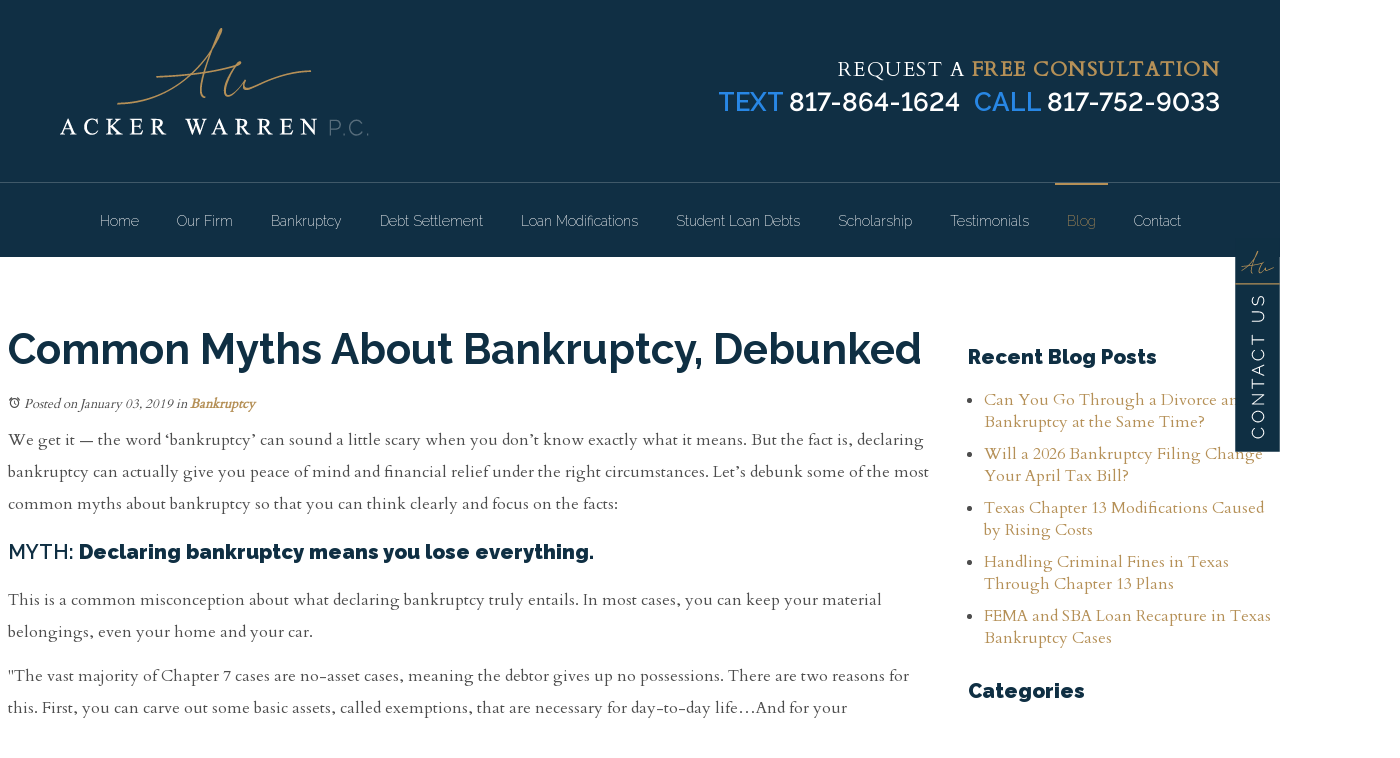

--- FILE ---
content_type: text/html; charset=utf-8
request_url: https://www.ackerwarren.com/blog/myths-about-bankruptcy
body_size: 28106
content:
<!DOCTYPE html>
<html xmlns="http://www.w3.org/1999/xhtml" xml:lang="en" lang="en">
<head>
	<!-- Google Tag Manager -->
	<script>(function(w,d,s,l,i){w[l]=w[l]||[];w[l].push({'gtm.start':
	new Date().getTime(),event:'gtm.js'});var f=d.getElementsByTagName(s)[0],
	j=d.createElement(s),dl=l!='dataLayer'?'&l='+l:'';j.async=true;j.src=
	'https://www.googletagmanager.com/gtm.js?id='+i+dl;f.parentNode.insertBefore(j,f);
	})(window,document,'script','dataLayer','GTM-KXTVSZT');</script>
	<!-- End Google Tag Manager -->
	<meta content="IE=edge" http-equiv="X-UA-Compatible" />
<meta content="width=device-width,initial-scale=1.0,maximum-scale=1" name="viewport" />
<meta content="telephone=no" name="format-detection" />
<link rel="icon" href="/templates/myssm/favicon.png?v=881" type="image/png" />
	<!-- srvnum=7 -->
<base href="https://www.ackerwarren.com/blog/myths-about-bankruptcy">
<meta http-equiv="content-type" content="text/html; charset=utf-8">
<meta name="title" content="Common Myths About Bankruptcy, Debunked | Acker Warren P.C.">
<meta name="ROBOTS" content="INDEX,FOLLOW">
<meta property="og:site_name" content="Common Myths About Bankruptcy, Debunked | Acker Warren P.C.">
<meta property="og:title" content="Common Myths About Bankruptcy, Debunked | Acker Warren P.C.">
<meta property="og:description" content="We get it — the word ‘bankruptcy’ can sound a little scary when you don’t know exactly what it means.">
<meta name="description" content="We get it — the word ‘bankruptcy’ can sound a little scary when you don’t know exactly what it means.">
<title>Common Myths About Bankruptcy, Debunked | Acker Warren P.C.</title>
<style>.ovcCFStar{font-weight:900;color:#a00;}
.ovcCF{width:100%;margin:12px 0px;font-family:sans-serif;}
.ovcCF12_input{margin:4px 0px;}
.ovcCF input[type="text"],.ovcCF select,.ovcCF option,.ovcCF textarea{width:99%;margin:5px 0px;padding:3px 5px;color:#000;font-size:14px;border:1px #aaa solid;border-radius:3px;background-color:#fff;}
.ovcCF textarea{height:150px;resize:vertical;overflow:auto;margin:0px;margin-top:7px;}
.ovcCF option{margin:0px;padding:2px 5px;border:none;border-radius:0px;background-color:#fff;}
.ovcCF input[type="checkbox"],.ovcCF input[type="radio"]{width:15px;height:15px;float:left;margin-right:8px;margin-top:0px;}
.ovcCF button.ovcCFBtn{background-color:#555;color:#fff;font-weight:600;font-size:14px;text-align:center;margin:10px 0px;padding:8px 30px;border:none;border-radius:3px;cursor:pointer;}
.ovcCF button.ovcCFBtn:hover{background-color:#333;}
.ovcCF_disc{width:100%;float:left;margin:0px;padding:0px;}
p.ovcCF_disc_1,p.ovcCF_disc_2{font-size:14px;line-height:18px;}
p.ovcCF_disc_1 img{float:left;margin-right:10px;margin-bottom:10px;}
.ovcMandaText{font-size:13px;}
#ovcCFpopupWr{position:fixed;top:0;left:0;width:100%;height:100%;display:none;background-color:rgba(0,0,0,.9);z-index:99999999;}
#ovcCFpopupScroll{border-radius:10px;padding:30px;overflow-y:scroll;position:absolute;top:15%;left:20%;width:60%;height:auto;max-height:70%;background-color:#fff;}
#ovcCFpopupScroll h2{margin:0px;}
#ovcCFpopupWr .ovcCF{width:100%;float:left;}
#ovcCFpopupBtn{cursor:pointer;position:fixed;top:33%;right:0px;z-index:9999999;}
#ovcCFpopupImg{z-index:9999999;}
#ovcCFpopupXXX{position:absolute;display:block;width:50%;height:10%;left:25%;top:3%;text-align:center;font-size:70px;margin:0px;padding:0px;color:#666;font-style:normal;font-weight:300;border:none;background-color:transparent;cursor:pointer;}
#ovcCFpopupXXX:hover{color:#999;}
.ovcCF_calendar_wrapper{width:100%;float:left;margin:0px;padding:0px;position:relative;}
.ovcCF_calendar_div{position:absolute;z-index:999;display:none;}
.ovcCF_calendar{border-collapse:collapse;border:1px #888 solid;width:280px;background-color:#fff;-webkit-box-shadow: 0px 0px 15px 0px rgba(0,0,0,0.75);-moz-box-shadow: 0px 0px 15px 0px rgba(0,0,0,0.75);box-shadow: 0px 0px 15px 0px rgba(0,0,0,0.75);}
.ovcCF_calendar td{text-align:center;vertical-align:middle;border:1px #888 solid;padding:4px 5px;width:14.2857%;color:#000;}
td.ovcCF_cal_mmnow{background-color:#f0f0f0;cursor:pointer;}
.ovcCF_cal_cal_daynow{border:2px solid black;background-color:#d0d0d0;font-weight:900;cursor:pointer;}
td.ovcCF_cal_mmnow:hover,.ovcCF_cal_cal_daynow:hover{background-color:#000;color:#fff;}
td.ovcCF_cal_mmprv{border:none;}
.ovcCF_cal_wkds{background:#bbb;color:#000;}
@media(max-width:700px){#ovcCFpopupScroll{border-radius:8px;padding:5%;padding-bottom:30px;left:5%;width:80%;}#ovcCFpopupXXX{font-size:60px;top:2%;}}#ovcCFpopupScroll h2{color:#102a3d;}.ovcCF{color:#111;text-align:left;}  .ovcCF button.ovcCFBtn{padding: 15px 32px;background: #102a3d;border-radius: 60px;color: #fff;font-weight: 400;}
.ovcCF button.ovcCFBtn:hover{background: #54c9f9;color: #fff;}</style>

	<meta content="79215EDEF9EB95D33029D0178928B2A9" name="msvalidate.01" />
<script>
  var t,w=window,d=document,shl=false,h=d.getElementsByTagName("HEAD")[0],m=0;
  function getWW(){return w.innerWidth;}function getWH(){return w.innerHeight;}
  function getDW(){return d.body.clientWidth;}function getDH(){return d.body.scrollHeight;}
  function gid(v){return d.getElementById(v);}function gcn(v){return d.getElementsByClassName(v);}
  function gtn(v){return d.getElementsByTagName(v);}function out(v){return d.write(v);}
  function showBr(v){(getWW()<v)?out("<br />"):out("&nbsp;|&nbsp;");}
  function closeVideo(){var ytf=gid("ytf");ytf.parentElement.removeChild(ytf);gid("vov").style.display="none";}
  function showVideo(cod){gid("vov").style.display="block";var ifrm=d.createElement("iframe");ifrm.setAttribute("src","https://www.youtube.com/embed/"+cod+"?autoplay=1&amp;rel=0&amp;showinfo=0");ifrm.setAttribute("allowfullscreen","true");ifrm.setAttribute("id","ytf");gid("vcnt").appendChild(ifrm);resizeVideo();}
  function addCSS(css){var st=d.createElement("style");st.type="text/css";if(st.styleSheet){st.styleSheet.cssText=css;}else st.appendChild(d.createTextNode(css));h.appendChild(st);}
  function eqHeight(cls){var max=0;var eqh=gcn(cls);for(var i=0;i<eqh.length;i++){var ps=eqh[i].getBoundingClientRect();if(ps.height>max)max=ps.height;}for(var i=0;i<eqh.length;i++)eqh[i].style.height=max+"px";}
  function resizeVideo(){var ww=getWW();var vv=gcn("resizeVideo");if(vv.length>0){for(var i=0;i<vv.length;i++){var vw=vv[i].getBoundingClientRect().width;if(vw>ww){vw=(ww/100)*92;vv[i].style.width=vw+"px";vv[i].style.left="4%";vv[i].style.marginLeft="0px";}var vh=vw/16*9;vv[i].style.height=vh+"px";}}}
  function toTop(){if(d.body.scrollTop!=0 || d.documentElement.scrollTop!=0){w.scrollBy(0,-80);t=setTimeout("toTop()",5);}else clearTimeout(t);}
  function mobMenu(){var mtt=gid("mmmtt"),mtg=gid("mmmtg"),cc=gcn("mmmdd"),uc=gcn("lvl2");mtt.onclick=function(){var cn=mtg.className;if(~cn.indexOf("open")){mtg.className=cn.replace("open","");}else mtg.className+=" open";};for(var i=0;i<cc.length;i++){cc[i].addEventListener("click",function(){var p=this.parentElement;var cn=p.className;if(~cn.indexOf("open")){p.className=cn.replace("open","");}else p.className+=" open";});}for(var i=0;i<uc.length;i++){if(uc[i].className.indexOf("ul-contact")>=0){var li=uc[i].getElementsByTagName("LI");if(li.length == 1){var bt3=gid("mobNav_btn3");bt3.innerHTML=bt3.innerHTML.replace("ffices","ffice");bt3.addEventListener("click",function(){mobNav(li[0].getElementsByTagName("A")[0].getAttribute("href"));});}else{if(li.length>1){gid("mobLocs").innerHTML="<ul>"+uc[i].innerHTML+"</ul>";gid("mobNav_btn3").addEventListener("click",function(){mobNav("showLocs");});}}break;}}}
  function mobNav(v){if(v!="showLocs"){w.location.href=v;}else{if(!shl){shl=true;gid("mobLocs").style.display="block";}else{shl=false;gid("mobLocs").style.display="none";}}}
  function addOnLoad(func){var ol=w.onload;if(typeof w.onload!="function"){w.onload=func;}else{w.onload=function(){if(ol){ol();}func();}}}
  function addOnResize(func){var ol=w.onresize;if(typeof w.onresize!="function"){w.onresize=func;}else{w.onresize=function(){if(ol){ol();}func();}}}
  function makeCall(num){var regExp=/[A-Z]/g;if(regExp.test(num)){var nums={'ABC':'2','DEF':'3','GHI':'4','JKL':'5','MNO':'6','PQRS':'7','TUV':'8','WXYZ':'9'};for(var k in nums){var v=nums[k],i=0;for(i=0;i<k.length;i++)num=num.replace(k[i],v);}}w.location.href="tel:"+num+"";}
function makeCallAssign(){var mc=gcn("makeCall"),mn=gid("mobNav_btn1"),i=0,num='';if(mn)mn.addEventListener("click",function(){num=mc[0].innerHTML.replace(/(<([^>]+)>)/gi,'');makeCall(num);});if(mc){for(i=0;i<mc.length;i++)mc[i].addEventListener("click",function(){num=this.innerHTML.replace(/(<([^>]+)>)/gi,'');makeCall(num);});}}
  function footerMenu(){var fm=gid("footer_main_menu"),fi=gcn("lilvl-1"),fc=0;if(fm){for(var i=0;i<fi.length;i++){var fa=fi[i].getElementsByTagName("A")[0],ft=fa.text,fh=fa.getAttribute("href"),fb=fa.getAttribute("target"),fa='';if(fb)fb="target="+fb;else fb="";if(fh &&(fh !="#")){fc++;fa="foom"+fc;if(fc==1)fa=fa+" foomFirst";var fd=ft.toLowerCase().replace(/[^a-z0-9]/gi,"");fm.innerHTML=fm.innerHTML+'<a class="'+fa+'" '+fb+' id="foom_'+fd+'" href="'+fh+'">'+ft+"</a>";}}fi=gcn("foom"+fc)[0];fi.className=fi.className+" foomLast";}}
  function searchBar(){var ssb=gcn("ssb");for(var i=0;i<ssb.length;i++){ssb[i].addEventListener("click",function(){var cf=gcn("cfld");for(var a=0;a<cf.length;a++){if(cf[a].className=="cfld"){cf[a].className="cfld on";}else cf[a].className="cfld";}});}}
  function addGoogleFonts(fs){var tmp=fs.split('|');for(var i=0;i<tmp.length;i++){var f=d.createElement("link");f.rel="stylesheet";f.href="https://fonts.googleapis.com/css?family="+tmp[i];h.appendChild(f);}}
  function targetBlank(){for(var c=gtn("A"),a=0;a<c.length;a++){var b=c[a];b.getAttribute("HREF")&&(b.hostname!==location.hostname)&&(b.target="_blank")}};
  if(m==0){w.onscroll=function(){var b=gid("b2t");if(b!=undefined)if(w.scrollY>100)b.className="";else b.className="hide";};}
  addOnLoad(function(){resizeVideo();targetBlank();makeCallAssign();mobMenu();footerMenu();searchBar();});
  addOnLoad(function(){addGoogleFonts("Cardo:100,200,400,600|Raleway:100,200,400,600,700,900");});
  addOnResize(function(){resizeVideo();});
</script>
<style>
html{-webkit-text-size-adjust:100%;}
html,body,div,span,object,iframe,h1,h2,h3,h4,h5,h6,p,blockquote,a,img,strong,b,u,i,ol,ul,li,fieldset,form,label,table,tbody,tr,th,td,embed,video{margin:0;padding:0;border:0;font-size:100%;font:inherit;vertical-align:baseline;}blockquote{quotes:none;}blockquote:before,blockquote:after{content:'';content:none;}table{border-collapse:collapse;border-spacing:0;}
.w100{width:100%;}.w95{width:95%;}.w90{width:90%;}.w85{width:85%;}.w80{width:80%;}.w75{width:75%;}.w70{width:70%;}.w65{width:65%;}.w60{width:60%;}.w55{width:55%;}.w50{width:50%;}.w45{width:45%;}.w40{width:40%;}.w35{width:35%;}.w30{width:30%;}.w25{width:25%;}.w20{width:20%;}.w15{width:15%;}.w10{width:10%;}
.hide1000{display:block;}.show1000{display:none;}.hide900{display:block;}.show900{display:none;}.hide800{display:block;}.show800{display:none;}.hide700{display:block;}.show700{display:none;}.hide600{display:block;}.show600{display:none;}.hide500{display:block;}.show500{display:none;}.hide400{display:block;}.show400{display:none;}
input#Submit,input.submit,input[type="submit"],button{-webkit-appearance:none !important;}
.fl{float:left;}.fr{float:left;}pre{border:1px #aaa solid;padding:10px;background-color:#E0D7C3;font-size:12px;line-height:16px;}code{font-family:monospace,'courier new';font-size:12px;line-height:16px;color:#222;}hr{border:none;margin:20px 0px;border-top:1px #bbb solid;}i,em{font-style:italic;}b,strong{font-weight:600;}
.section{width:100%;float:left;position:relative;}.inner{margin:0px;padding:0px;}.ani{-moz-transition:.3s all ease-out;-o-transition:.3s all ease-out;-webkit-transition:.3s all ease-out;transition:.3s all ease-out;}
body{font-family:"Cardo",serif;font-size:16px;line-height:2em;color:#4d4d4d;overflow-x:hidden !important;}body p{margin:20px 0px;}
body a,p strong.makeCall{font-weight:600;text-decoration:none;font-family:inherit;color:#b59057;}body a:hover,p strong.makeCall:hover{color:#e6bb78;}
select{-webkit-appearance:none;}
textarea{font-family:inherit;}
.ezblog_pages{width:100%;float:left;}
.ezblog_pages ul{list-style:none;}
.ezblog_pages ul li{margin:0 13px 0 0;float:left;}
#eblog-wrapper #ezblog-head .component-links.float-r{top:-30px;}

h1,h2,h3,h4,strong{font-weight:900;color:#0f2f43;}
h1,h2,h3,h4{margin:20px 0px;font-family:"Raleway",sans-serif;}
h2{font-size:32px;line-height:1.2em;font-weight:400;}
h3{font-size:20px;line-height:1.2em;}
h4{font-size:16px;line-height:1.2em;}
h1,h3.h1{font-size:52px;font-weight:700;line-height:1.2em;margin-top:0px !important;}
body.page h1{font-size:42px;}
body.page h2{font-size:28px;}

.mmm img#btnHome{display:none;}
.mmmhd{background-color:#0f2f43;}
.mmm .mmmt{background-color:#b59057;}
#mainMenu{margin:46px 0 0;padding:0px;width:100%;float:left;position:relative;text-align:center;font-family:"Raleway",sans-serif;border-top:1px solid rgb(255 255 255 / 20%);z-index:1000;}
#mainMenu .inner{position:relative;}
#mainMenu #mmmtt,#mainMenu .mmmdd{display:none;}
#mainMenu ul li{list-style:none;list-style-type:none;margin:0px;padding:20px 12px;}
#mainMenu ul li a{color:#fff;font-size:16px;text-decoration:none;font-weight:200;}
#mainMenu ul li a:hover,#mainMenu ul li a:focus{color:#b59057;}
#mainMenu ul.lvl1 > li{margin:0px 15px;position:relative;display:inline-block;}
#mainMenu ul.lvl1 > li.active{border-top:2px solid #b59057;}
#mainMenu ul.lvl1 > li.active > span > a{color:#b59057;}
#mainMenu ul.lvl1 ul{padding:10px;display:none;position:absolute;width:270px;text-align:left;background-color:rgb(16 47 68 / 97%);-webkit-box-shadow:0px 0px 0px 2px rgb(0 0 0 / 30%);-moz-box-shadow:0px 0px 10px 2px rgba(0,0,0,.7);box-shadow:0px 0px 10px 2px rgb(0 0 0 / 30%);}
#mainMenu ul.lvl1 ul li{float:none;padding:5px 10px;}
#mainMenu ul.lvl2{margin-top:20px;margin-left:-20px;z-index:10000;}
#mainMenu ul.lvl2 ul{margin-top:-33px;margin-left:250px;z-index:10001;}
#mainMenu li.parent:hover > div > ul,#mainMenu li.parent.hover > div > ul,#mainMenu li.parent:focus > div > ul{display:block !important;}
#mainMenu ul.lvl1 ul.ul-contact{margin-left:-100px;width:160px;}
#mainMenu ul.lvl1 ul li.parent{position:relative;}
#mainMenu ul.lvl1 ul li.parent:after{color:#fff;content:"\2B9E";font-size:14px;margin-top:-14px;position:absolute;right:6px;top:50%;}
#mobNav{display:none;height:40px;margin:0px;padding:0px;width:100%;position:fixed;top:44px;border-bottom:1px #333 solid;z-index:99 !important;}
#mobNav #mobLocs{position:absolute;right:0px;top:40px;background-color:rgba(50,50,50,.9);padding:6px 25px;}
#mobNav #mobLocs ul li{margin:20px 0px;text-align:right;}#mobNav #mobLocs ul li a{font-size:18px !important;}
#mobNav button{height:40px;margin:0px;padding:0px;width:33.333333%;border:none;float:left;background-color:#555;color:#fff;font-size:16px;cursor:pointer;}
#mobNav button:hover,#mobNav button:focus{background-color:#444;}
#mobNav button img{margin-right:6px;margin-bottom:-2px;}
#mobNav button#mobNav_btn2{border-left:1px #333 solid;border-right:1px #333 solid;}
.myssmSearchBar{position:absolute !important;right:12px;top:17px;margin:0px !important;padding:0px !important;}
.myssmSearchBar .cfld{width:0px;opacity:0;margin:0px;margin-top:-34px;margin-left:-10px;padding:2px 4px;position:absolute;z-index:0;border:none;height:27px;border-radius:6px;-moz-transition:.3s all ease-out;-o-transition:.3s all ease-out;-webkit-transition:.3s all ease-out;transition:.3s all ease-out;}
.myssmSearchBar .cfld.on{width:210px;margin-left:-230px;opacity:1;z-index:9999;}
.myssmSearchForm input{padding:4px;border-radius:4px;border:1px #aaa solid;margin-bottom:5px;}
.myssmSearch{margin-top:20px;}
.myssmSearch hr{margin:10px 0px;border:none;border-top:1px #ccc solid;}

img.fprac_image{width:98%;padding:1%;background-color:#fff;border:1px #ccc solid;}
#b2t{bottom:10px;right:10px;width:60px;height:60px;display:block;position:fixed;transition-delay:0s;transition-duration:0.7s;transition-property:all;transition-timing-function:ease-in-out;z-index:99999;}#b2t.hide{right:-60px;}
#error404page ul button{display:none;}
#main_content_article .blog .items-more{display:none !important;}
#main_content_article .blog .pagination .counter.pull-right{display:none !important;}
#main_content_article .blog .pagination ul{margin:0px;padding:0px;margin-top:10px;margin-bottom:20px;width:100%;float:left;}
#main_content_article .blog .pagination ul li{width:auto;float:left;list-style:none;list-style-type:none;text-align:center;padding:3px 8px;border:1px #777 solid;margin-right:4px !important;font-size:14px !important;line-height:20px !important;}
#main_content_article .blog .pagination ul li a{font-size:14px !important;line-height:20px !important;}
#main_content_article .blog .items-leading,.items-row .span6{border-bottom:1px #ccc solid;margin-bottom:20px;padding-bottom:20px;width:100%;float:left;}
#main_content_article .inner,#sidebar_left .inner,#sidebar_right .inner{padding:8px;}
#main_content_article ul,#main_content_article ol{margin:10px;margin-left:25px;}
#main_content_article ul ul,#main_content_article ul ol{margin:8px;margin-left:20px;}
#main_content_article p,#sidebar_right p{margin:12px 0px;}
body.page #mainContentWrapper #main_content_article .inner{padding-right:30px;}
#sidebar_right h3{margin-left:0px;}
#sidebar_right ul{margin:10px 0px;margin-left:16px;}
#sidebar_right ul li{margin:10px 0px;line-height:22px;}
#sidebar_right ul li a{font-weight:400;font-size:16px;line-height:20px !important;}
#sidebar_right ul li b a{font-weight:600;}
#sidebar_right #sbpracs ul ul{display:none;}
#sidebar_right #sbpracs ul li#sbactive > ul{display:block;}
#sidebar_right li#sbactive > a{font-weight:900 !important;}
#footer_menu_con{width:100%;float:left;padding:20px 0px;background-color:#081d28;border-bottom:1px solid rgb(255 255 255 / 20%);}
#footer_main_menu{margin:0 auto;width:1600px;}
#footer_main_menu a{color:#fff;font-family:"Raleway",sans-serif;font-weight:300;font-size:16px;text-decoration:none;margin:0px;padding:0px 20px;}
#footer_main_menu a.foomFirst{padding-left:0px;border-left:none;}
#footer_main_menu a.foomLast{padding-right:0px;border-right:none;}
#footer_main_menu a:hover{color:#b59057;}

.container .inner{max-width:1600px;margin-left:auto;margin-right:auto;}
@media(max-width:1000px){
#mobNav,#mainMenu #mmmtt,#mainMenu .mmmdd{display:block;}#mainMenu{position:fixed;top:0;left:0;}#mainSiteWrapper{margin-top:85px;}
#mainMenu ul,#mainMenu ul li{width:100% !important;padding:0px !important;margin:0px !important;color:#fff !important;text-align:left !important;font-family:sans-serif !important;}
#mainMenu ul li a{text-transform:none;font-size:16px !important;color:#fff !important;text-align:left !important;font-family:sans-serif !important;}
#mainMenu ul.lvl1 > li{margin:0px;}
#mainMenu ul.lvl1 ul{margin:0px;height:auto;padding:0px;display:block;position:relative;width:100%;background-color:transparent;-webkit-box-shadow:none;-moz-box-shadow:none;box-shadow:none;}
#mainMenu ul.lvl1 ul li{padding:0px;}
#mainMenu ul.lvl1 ul li.parent:after{display:none;content:none;}
.mmm{background-color:rgba(0,0,0,0.5);color:#fff;font-family:sans-serif;z-index:9999 !important;}
.mmmhd{border-bottom:1px #333 solid;text-align:left;height:44px;left:0;position:relative;width:100%;z-index:999 !important;}.mmm .mmmt span{background-color:#fff;}
.mmmc{background-color:rgba(0,0,0,.9);text-align:left;}.mmm.open .mmmc{border-right-color:#777;border-right-style:solid;border-right-width:2px;}
.mmm a,.mmm a:active,.mmm a:focus,.mmm button,.mmm button:active,.mmm button:focus{outline-color:-moz-use-text-color;outline-style:none;outline-width:medium;}.mmm a{color:#fff;text-decoration:none !important;}
.mmmhd .mmmpt{display:table-cell;font-size:16px;height:44px;line-height:16px;max-width:100%;vertical-align:middle;}
.mmm{left:0;position:fixed;top:0;width:100%;z-index:999 !important;}.mmm.open{height:100%;padding:0px;padding-bottom:44px;}
.mmmc{box-sizing:border-box;height:100%;left:0;max-width:100%;overflow-x:hidden;overflow-y:scroll;padding:0px;padding-top:44px;position:fixed;top:0;transform:translate(-100%,0px);-webkit-transform:translate(-100%,0px);transition-delay:0s;transition-duration:300ms;transition-property:transform;transition-timing-function:linear;width:400px;z-index:998;}
.mmm.open .mmmc{background-color:rgba(0,0,0,.9);transform:translate(0px,0px);-webkit-transform:translate(0px,0px);}.mmm ul.mmmm,.mmm ul.mmmm ul{padding:0px;margin:0px;}
.mmm li{list-style-image:none;list-style-position:outside;list-style-type:none;position:relative;}.mmm li > span{color:#fff;}
.mmm li > span{border-top:1px #333 solid;display:block;font-size:14px;overflow-x:hidden;overflow-y:hidden;padding:10px 12px;transition-delay:0s;transition-duration:300ms;transition-property:padding;transition-timing-function:linear;}
.mmm li.parent > span{padding-right:44px;}
.mmm a{color:#fff;display:block;font-size:16px;font-weight:400;line-height:20px;padding:0px;position:relative;}
.mmm span.mmm-item-img{left:0;position:absolute;top:0;}.mmm a.mmm-item-img{padding-left:20px;}.mmm ul.mmmkid{display:block;padding:0px;width:100%;}.mmm li.parent li > span a::before{content:"-";left:0;margin-left:-10px;position:absolute;top:0;}
ul.mmmm li .mmmkid{max-height:0;overflow-x:hidden;overflow-y:hidden;transition-delay:0s;transition-duration:1000ms;transition-property:max-height;transition-timing-function:cubic-bezier(0,1,0,1);}
ul.mmmm li.open > .mmmkid{max-height:2000px;transition-delay:0s;transition-duration:3000ms;transition-property:max-height;transition-timing-function:linear;}
.mmm li.parent li > span{padding-left:35px;}.mmm li.parent li li > span{padding-left:60px;}.mmm li.parent li li li > span{padding-left:90px;}
.mmm img#btnHome{display:block;position:absolute;top:12px;right:12px;z-index:9999999 !important;}
.mmm .mmmt{-moz-border-bottom-colors:none;-moz-border-left-colors:none;-moz-border-right-colors:none;-moz-border-top-colors:none;border-bottom-color:-moz-use-text-color;border-bottom-style:none;border-bottom-width:medium;border-image-outset:0 0 0 0;border-image-repeat:stretch stretch;border-image-slice:100% 100% 100% 100%;border-image-source:none;border-image-width:1 1 1 1;border-left-color:-moz-use-text-color;border-left-style:none;border-left-width:medium;border-right-color:-moz-use-text-color;border-right-style:none;border-right-width:medium;border-top-color:-moz-use-text-color;border-top-style:none;border-top-width:medium;cursor:pointer;display:block;float:left;font-size:0;height:44px;margin:0px;margin-right:10px;overflow-x:hidden;overflow-y:hidden;padding:0px;position:relative;text-indent:-9999px;width:44px;}
.mmm .mmmt span{display:block;height:3px;left:12px;position:absolute;right:12px;top:21px;}
.mmm .mmmt span.bar1{transition-delay:300ms;transition-duration:0ms;transition-property:background-color;transition-timing-function:linear;}.mmm.open .mmmt span.bar1{background-color:transparent;}
.mmm .mmmt span.bar2,.mmm .mmmt span.bar3{transition-delay:300ms,300ms,0s;transition-duration:300ms,300ms,300ms;transition-property:top,bottom,transform;transition-timing-function:linear,linear,linear;}.mmm .mmmt span.bar2{top:10px;}
.mmm.open .mmmt span.bar2,.mmm.open .mmmt span.bar3{transition-delay:0s,0s,300ms;transition-duration:300ms,300ms,300ms;transition-property:top,bottom,transform;transition-timing-function:linear,linear,linear;}
.mmm.open .mmmt span.bar2{top:21px;transform:rotate(45deg);-webkit-transform:rotate(45deg);}.mmm .mmmt span.bar3{top:31px;}
.mmm.open .mmmt span.bar3{top:21px;transform:rotate(-45deg);-webkit-transform:rotate(-45deg);}
.mmm li.parent .mmmdd{border:none;background-color:transparent;cursor:pointer;font-size:0;height:40px;margin:0px;overflow-x:hidden;overflow-y:hidden;padding:0px;position:absolute;right:5px;text-indent:-9999px;top:1px;width:40px;z-index:99;}
.mmm li.parent .mmmdd span{background-color:#fff;display:block;height:3px;position:absolute;top:18px;transition-delay:0s,0s;transition-duration:300ms,300ms;transition-property:background-color,transform;transition-timing-function:linear,linear;width:13px;}
.mmm li.parent .mmmdd span.bar1{left:9px;transform:rotate(45deg);-webkit-transform:rotate(45deg);}.mmm li.parent.open > .mmmdd span.bar1{transform:rotate(-45deg);-webkit-transform:rotate(-45deg);}
.mmm li.parent .mmmdd span.bar2{right:9px;transform:rotate(-45deg);-webkit-transform:rotate(-45deg);}.mmm li.parent.open > .mmmdd span.bar2{transform:rotate(45deg);-webkit-transform:rotate(45deg);}
#mainMenu ul.lvl1 > li.active{background-color:transparent;}
#mainMenu ul.lvl1 li.lilvl-1:last-child{padding-bottom:200px !important;}
#mainMenu ul li.myssmSearchBar{display:none !important;position:relative !important;left:0px;top:0px;margin:10px 0px !important;padding:0px !important;margin-bottom:50px !important;}
#mainMenu ul li.myssmSearchBar .cfld{font-size:16px;color:#fff;width:90% !important;opacity:1 !important;margin:0px 3% !important;padding:4px 8px;position:absolute;border:1px #888 solid;border-radius:0px;background-color:transparent;}
#mainMenu ul li.myssmSearchBar img{display:none;}
}

.container1600{margin:0 auto;width:1600px;position:relative;}

body.home #headerWrapper{position:relative;z-index:2;}
#header_wide_1,body.page.scholarship #header_wide_1{padding:48px 0 0;width:100%;background:none;float:left;position:absolute;top:0;left:0;z-index:1;}
#logo{float:left;}
#hdr_right{margin-top:26px;float:right;text-align:right;}
#hdr_right h3{margin:0;font-family:"Cardo",serif;font-size:20px;letter-spacing:1.5px;color:#fff;text-transform:uppercase;font-weight:200;}
#hdr_right h3 span{color:#b59057;}
#hdr_right #bank_cta{margin-right:20px;padding:15px 26px 13px;font-family:"Raleway",sans-serif;letter-spacing:1px;text-transform:uppercase;font-weight:600;color:#fff;background:#b59057;display:inline-block;}
#hdr_right h4{margin:0 0 0 10px;position:relative;top:5px;font-size:26px;text-transform:uppercase;display:inline-block;-webkit-font-feature-settings:"lnum";-moz-font-feature-settings:"lnum";font-feature-settings:"lnum";}
#hdr_right h4 strong{color:#fff;font-weight:600;}
#hdr_right span{margin-right:0;color:#2887e5;font-weight:600;}
#mainMenu ul li.myssmSearchBar{display:none !important;}
body.page #header_wide_1{position:relative;background:#102f44;}

#before_content_container_1{width:100%;height:970px;float:left;position:relative;background:url('/../../../images/banner.jpg');background-size:cover;background-position:center;text-align:center;}
#banner_info{margin-top:430px;}
#banner_info h3{font-size:76px;color:#fff;font-weight:200;}
#banner_info h3 span{color:#b59057;font-weight:600;}
#banner_info h4{font-family:"Cardo",serif;color:#fff;text-transform:uppercase;font-weight:400;letter-spacing:3px;font-size:20px;}
#banner_info .bbtn a:hover{background:#b59057;}

#before_content_container_2{padding:65px 0 65px;width:100%;float:left;text-align:center;}

body.home #mainContentWrapper{position:relative;z-index:1;background:url(/../../../images/main_bg.jpg);background-size:cover;background-position:center 100%;}
body.page #mainContentWrapper{margin:60px 0;}
body.home #main_content_article{position:relative;z-index:1;}
#main_left{width:57%;float:left;}
#main_left #p1{margin:30px 0;padding-left:30px;color:#000;font-weight:600;border-left:6px solid #b59057;}
#main_left h2{margin-top:-15px;}
#main_right{padding:15px 0;width:38%;float:right;position:relative;top:40px;}
#main_right #mr_border{width:80%;height:100%;position:absolute;top:0;right:0;border:2px solid #b59057;}
#main_right .pa_link{margin:23px 0 23px 20px;padding:24px 10px;width:92%;position:relative;border-left:6px solid #2887e5;text-transform:uppercase;font-family:"Raleway",sans-serif;font-size:18px;color:#fff;font-weight:400;letter-spacing:2px;display:block;background:#0f2f43;color:#fff;box-sizing:border-box;-webkit-font-feature-settings:"lnum";-moz-font-feature-settings:"lnum";font-feature-settings:"lnum";transition:0.3s;}
#main_right .pa_link > img{margin:0 38px 0 10px;position:relative;top:4px;transition:0.3s;}
#main_right .pa_link:hover{background:#174d6e;}
#main_right .pa_link:hover > img{margin:0 10px 0 38px;}
#bankruptcy{margin:0;width:100%;float:left;position:relative;top:100px;box-shadow:0 0 4px rgb(0 0 0 / 10%);}
#bankruptcy #logo_splash{position:absolute;top:-120px;right:0;}
#bank_left{padding:60px 70px 60px 40px;width:30%;float:left;background:#fff;box-sizing:border-box;}
#bank_left h3{font-weight:400;font-size:36px;}
#bank_left h3 span{margin:8px 0 0;display:block;}
#bank_left h3 span#bsp3,#bank_left h3 span#bsp4{font-weight:700;}
#bank_right{padding:130px 80px 80px;width:70%;float:right;background:#0f2f43;position:relative;box-sizing:border-box;}
#bank_right h3{color:#fff;font-weight:600;}
#bank_right p{color:#fff;}
#bank_right p:nth-of-type(2){margin:40px 0;}
#bank_right p img{margin-top:0;margin-right:30px;float:left;}
#bank_right .bbtn{width:100%;}
#bank_right .bbtn a{margin-right:15px;}
#bank_lines{margin:24px 0 60px;margin-left:-238px;width:100%;}
#bank_lines > div{margin-bottom:10px;width:70%;height:2px;background:#b59057;float:right;}
#bank_lines > div:nth-of-type(2){width:40%;}

#after_content_container_1{margin-top:0;padding:200px 0 240px;width:100%;float:left;background:url(/../../../images/bank_bg.jpg);background-size:cover;background-position:center;position:relative;z-index:0;}
.bank_block{width:48%;float:left;text-align:center;}
.bank_block:nth-of-type(2){width:48%;float:right;}
.bank_block h3{font-family:"Raleway",sans-serif;color:#fff;font-weight:600;}
.bank_block .vert_line{margin:15px auto;width:3px;height:24px;background:#b59057;}
.bank_block p{color:#fff;}

#after_content_container_2{margin:0;width:100%;float:left;position:relative;background:url(/../../../images/faq_bg.jpg);background-size:auto;background-position:center top;background-repeat:no-repeat;z-index:0;}
#after_content_container_2 .inner{position:relative;}
#after_content_container_2 #hpTestimonials{position:relative;height:240px;padding:0px;margin:0px;margin-top:0;list-style-type:none;}
#after_content_container_2 #hpTestimonials li{padding:0px;margin:0px;box-sizing:border-box;background:transparent;color:#000;position:absolute;left:0px;top:0px;width:100%;height:100%;opacity:0;z-index:1;-webkit-transition:opacity 1s;-moz-transition:opacity 1s;-o-transition:opacity 1s;transition:opacity 1s;}
#after_content_container_2 #hpTestimonials li.show{opacity:1;z-index:2;}
#test_right #test_inner .text{font-family:"Raleway",sans-serif;font-weight:400;font-size:26px;line-height:55px;}

#after_content_container_2 #hpTestBtns{position:absolute;top:0;right:0;}
#after_content_container_2 #hpTestBtns button{font-size:40px;line-height:40px;border:none;background:none;color:#000;cursor:pointer;}
#test_left,#test_right{top:-130px;}
#test_left{padding:100px 40px 80px;width:30%;float:left;position:relative;text-align:center;background:url(/../../../images/five_star_bg.jpg);background-size:cover;background-position:center;box-sizing:border-box;}
#test_left p{margin-top:8px;color:#fff;}
#test_left h3{margin-bottom:8px;font-size:44px;color:#fff;font-weight:700;-webkit-font-feature-settings:"lnum";-moz-font-feature-settings:"lnum";font-feature-settings:"lnum";}
#test_left h3 span{margin-top:-10px;font-weight:400;font-size:16px;text-transform:uppercase;display:block;letter-spacing:3.5px;}
#test_left .bbtn{margin-top:5px;}
#test_right{width:70%;float:right;background:#fff;position:relative;box-sizing:border-box;box-shadow:0 0 4px rgb(0 0 0 / 23%);}
#test_right #test_inner{padding:0 120px;position:relative;top:20%;}
#test_right #test_inner h3{margin-bottom:0;font-size:18px;text-transform:uppercase;letter-spacing:3px;}
#test_right #test_inner .text span{margin-top:10px;display:block;text-transform:uppercase;letter-spacing:3px;color:#b59057;font-size:20px;font-weight:700;}
#faqs{margin:0;width:100%;float:left;}
#faqs > h3{font-size:34px;text-align:center;font-weight:700;}
#faqs > h3 span{font-weight:400;}
#faqs .bbtn{margin-top:5px;width:100%;text-align:center;}
#acc-con {margin:0 0 40px;width:100%;float:left;}
#acc-con .accordion{margin:10px 0 0;padding:0 0;position:relative;background:#fff;color:#000;font-weight:100;font-size:18px;font-weight:normal;border-left:4px solid #16213d;box-shadow:0 0 4px 0px rgb(0 0 0 / 13%);transition:0.5s;}
#acc-con .qico{padding:4px 12px;margin:0 20px 0 0;color:#b59057;font-family:"Raleway",sans-serif;position:absolute;top:auto;left:15px;font-size:38px;border:1px solid #b59057;display:inline-block;text-align:center;line-height:normal;}
#acc-con .faq_title_con{padding:40px 50px 40px 100px;}
#acc-con h3{margin:0;padding:0;font-weight:400;box-sizing:border-box;}
#acc-con h3.active{background:#0f2f43;color:#fff;transition:.5s;}
.accordion-content{max-height:0;overflow:hidden;transition:.5s;background:#f9f9f9;}
.accordion-content p{padding:14px 190px;text-align:center;}
.accordion-content p span{color:#0f2f43;font-weight:600;}
.faq_arr{position:relative;top:50%;margin-top:-6px;position:absolute;top:auto;right:14px;font-size:14px;text-decoration:underline;color:#16213d;font-weight:normal;display:block;transform-origin:7.5px 12px;transition:0.5s;z-index:2;}
.faq_arr img{display:block;position:relative;top:2px;}
.accordion-toggle-active{transform:rotate(90deg);}
.accordion-content.active{max-height:2000px !important;}

#after_content_container_3{padding:60px 0;width:100%;float:left;}
#after_content_container_3 h3{margin:0 0 30px;font-size:34px;font-weight:700;}
#after_content_container_3 h3 span{margin:0 0 8px;font-weight:400;display:block;}
#hpblog{margin:150px 0 0;width:100%;float:left;text-align:left;position:relative;}
#hpblog h3{color:#fff;}
#hpblog .bbtn{width:100%;text-align:center;}
.blogti h4{margin-bottom:0;color:#141e2f;font-size:16px;text-transform:uppercase;}
.blogti h4 a{color:#141e2f;font-weight:600;}
.blogti p{margin-top:15px;}
.blogp{margin:0 1% 0 0;width:32.6%;padding:90px 40px 60px;float:left;position:relative;background:#fff;border-top:4px solid #b59057;box-shadow:0 0 2px rgb(0 0 0 / 33%);box-sizing:border-box;}
.blogp:last-of-type{margin:0;}
.blogp p a{color:#3e0a3a;}
.blogp p a:hover{color:#777;}
.blogi{height:280px;background-size:cover;background-position:center;}
.blogp h5{padding:23px 0;width:110px;height:auto;font-size:22px;position:absolute;top:-50px;right:30px;text-transform:uppercase;color:#fff;font-family:"Raleway",sans-serif;text-align:center;background:#0f2f43;border-radius:100%;}
.blogp h5 span{font-size:44px;display:block;-webkit-font-feature-settings:"lnum";-moz-font-feature-settings:"lnum";font-feature-settings:"lnum";}

#after_content_container_4{padding:60px 0;width:100%;float:left;background:url('/../../../images/sch_cta_bg.jpg');background-size:cover;background-position:center;}
#after_content_container_4 h3{font-size:18px;color:#fff;font-weight:600;text-transform:uppercase;letter-spacing:4px;}
#after_content_container_4 h3 span{margin-top:20px;font-size:52px;font-weight:700;color:#0f2f43;text-transform:none;display:block;letter-spacing:normal;}
#after_content_container_4 p{width:1100px;color:#fff;}

#after_content_container_5{padding:60px 0;width:100%;float:left;background:url('/../../../images/form_bg.jpg');background-size:cover;background-position:center;}
#hp_form{margin:0 auto;width:960px;display:block;}
#hp_form h3{color:#fff;font-family:"Raleway",sans-serif;text-align:center;}
#hp_form p{color:#fff;text-align:center;}
#hp_form .ovcCF52_lbl{display:none;}
#hp_form .ovcCF input[type="text"],
#hp_form .ovcCF select,
#hp_form .ovcCF option{}
#hp_form .ovcCF input[type="text"],
#hp_form .ovcCF select,
#hp_form .ovcCF option,
#hp_form .ovcCF textarea{margin:0 0 24px;padding:10px 12px 10px 20px;width:100%;color:#fff;background:rgb(255 255 255 / 17%);border:none;box-sizing:border-box;}
#hp_form .ovcCF input::placeholder,
#hp_form .ovcCF textarea::placeholder{color:#fff;}
#hp_form .ovcMandaText{display:none;}
#hp_form .ovcCF_disc{text-align:center;width:100%;float:left;}
#hp_form .ovcCF_disc p{margin:-10px 0 10px;}
#hp_form .ovcCF_disc_1 img{display:none;}
#hp_form .ovcCF_disc_2{display:inline-block;}
#hp_form .ovcCF52_submit{width:100%;text-align:center;}
.ovcCF button.ovcCFBtn{padding:20px 30px!important;font-weight:400!important;background-color:#051c28!important;font-size:14px!important;color:#fff!important;display:inline-block!important;font-family:"Raleway",sans-serif!important;border:none!important;letter-spacing:1px!important;text-transform:uppercase!important;font-weight:600!important;border-radius:0!important;transition:0.5s;}
.ovcCF button.ovcCFBtn:hover{background:#2887e5!important;color:#fff!important;}

#low_loc{margin:50px 0 0;width:100%;float:left;}
#ll_left{margin:20px 0 0;width:300px;float:left;}
#ll_left img{width:100%;display:block;}
#ll_right{margin-left:360px;padding:40px 30px 40px;background:#081d28;border-left:4px solid #b59057;box-sizing:border-box;}
#ll_right table{width:100%;}
#ll_right table td{vertical-align:middle;padding-left:40px;}
#ll_right table td h3{margin:0;color:#b59057;font-size:22px;font-weight:600;}
#ll_right table td h4{margin:0;color:#fff;line-height:28px;font-weight:400;font-size:16px;font-family:"Raleway",sans-serif;}
#ll_right table td p{margin:5px 0;color:#fff;}
#ll_right table td strong{color:#fff;font-weight:400;}
#ll_right table td:nth-child(2){text-align:center;}
#ll_right table td:nth-child(2) h4{font-family:"Cardo",sans-serif;font-size:26px;font-weight:400;}

#footer_container_1{padding:40px 0;width:100%;float:left;position:relative;text-align:center;color:#fff;font-family:"Raleway",sans-serif;background:#081d28;text-align:left;-webkit-font-feature-settings:"lnum";-moz-font-feature-settings:"lnum";font-feature-settings:"lnum";}
#footer-search{margin:0;padding:0px;width:230px;height:30px;float:none;position:relative;display:inline-block;}
#footer-search .myssmSearchBar{margin-left:0 !important;padding:5px 10px !important;text-align:center;width:100%;position:relative !important;left:auto;top:auto;right:0;border:none;box-sizing:border-box;display:block;}
#footer-search .myssmSearchBar img{display:none;}
#footer-search .myssmSearchBar .cfld{text-align:center;padding:6px 30px 6px 5px;width:100%;opacity:1;margin:0px;margin-left:0px;margin-left:0;color:#000;position:absolute;top:0;right:0;z-index:0;border:1px solid #000;height:auto;font-size:14px;border-radius:0;box-sizing:border-box;}
#footer-search input::placeholder{color:#000;}
#footer-social{position:relative;top:0;display:inline-block;}
#footer-social a{margin:0 0 0 16px;}
#footer-social a img{width:28px;}
#footer-social a img:hover{transform:scale(1.1);}
#foo_nap strong{color:#fff;}
#foo_dsc{margin:15px 0 25px;}
#foo_dsc a{margin:0 34px 0 0;color:#fff;font-family:"Raleway",sans-serif;}
#fls{position:absolute;bottom:100px;right:60px;}

#attprof{width:28%;float:right;margin:0px;padding:0px;margin-left:40px;margin-bottom:10px;margin-top:-45px;}
#attprof #btn_print{text-align:right;width:100%;float:left;margin-bottom:10px;}
#attprof #btn_print img{width:24px;margin-right:10px;margin-bottom:-5px;}
#attprof img#attimg{width:96%;padding:2%;margin:0px;margin-bottom:10px;border:1px #aaa solid;}
#attbdgs{width:100%;float:left;margin:0px;text-align:center;}
#attbdgs img{width:100%;max-width:150px;height:auto;margin:4px 3%;}

#atts{width:100%;float:left;margin:0px;padding:0px;border-bottom:1px #ccc solid;padding-bottom:20px;margin-bottom:25px;}
#atts .att{width:33.3333%;float:left;margin:10px 0px;padding:0px 20px;box-sizing:border-box;text-align:center;}
#atts .att img{width:100%;float:left;margin:0px;margin-bottom:15px;padding:5px;box-sizing:border-box;border:1px #aaa solid;-moz-transition:.3s all ease-out;-o-transition:.3s all ease-out;-webkit-transition:.3s all ease-out;transition:.3s all ease-out;}
#atts .att:hover img{-webkit-box-shadow:5px 5px 10px 0px rgba(0,0,0,0.75);-moz-box-shadow:5px 5px 10px 0px rgba(0,0,0,0.75);box-shadow:5px 5px 10px 0px rgba(0,0,0,0.75);}
#atts .att h3,#atts .att p{width:100%;float:left;margin:0px;padding:0px;text-align:center;}
#atts .att h3{color:#102F44;}
#atts .att p{color:#555;font-size:16px;line-height:18px;font-weight:400;margin:8px 0px;}

#socialbutton.alignleft, #socialbutton.alignright{z-index:0;}

.bbtn{margin:8px 0;display:inline-block;}
.bbtn a{padding:20px 30px;background:#051c28;font-size:14px;color:#fff;font-weight:400;line-height:normal;display:inline-block;font-family:"Raleway",sans-serif;letter-spacing:1px;text-transform:uppercase;font-weight:600;box-sizing:border-box;}
.bbtn a:hover{background:#2887e5;color:#fff;}
.bbtn a.btn_blueLt{background:#2887e5;color:#fff;}
.bbtn a.btn_blueLt:hover{background:#0f2f43;color:#fff;}
.bbtn a.btn_ghost{padding:18px 28px;background:none;border:2px solid #fff;}
.bbtn a.btn_ghost:hover{background:#2887e5;}

@media(max-width:1660px){
.inner.single{padding:10px 60px;}
#header_wide_1{padding:28px 0 0;}
#header_wide_1 .inner{padding:0;}
#hdr_right{margin-top:30px;}
#before_content_wide_1 .inner.single{padding:0px;}
#before_content_container_2 .inner{padding:0 12px;}
#footer_wide_1 .inner.single{padding:0px;}
.container1600{padding:0 60px;width:100%;box-sizing:border-box;}
#footer_main_menu{margin:0 auto;padding:0 60px;width:100%;}
}
@media(max-width:1500px){
#mainMenu ul.lvl1 > li{margin: 0px 5px;}
#test_right #test_inner{top:15%;}
}
@media(max-width:1400px){
#footer_main_menu a{padding: 0px 10px;font-size:14px;}
}
@media(max-width:1300px){
#mainMenu ul li a{font-size: 14px;}
#before_content_container_2{padding:30px 0 40px;}
}
@media(max-width:1200px){
h1,h3.h1{font-size:42px;}
h2{font-size:30px;}
#mainMenu ul li{padding: 20px 9px;}
#mainMenu ul.lvl1 > li{margin: 0px 0px;}
body.home #main_content_article .inner{padding:0;}
#hdr_right{margin-top:35px;}
#hdr_right h3{font-size:18px;}
#hdr_right h4{font-size:22px;}
#before_content_container_1{height:770px;}
#banner_info{margin-top:360px;}
#banner_info h3{font-size:58px;}
#banner_info h4{font-size:18px;}
#main_right .pa_link{font-size:16px;}
#main_right .pa_link > img{margin:0 18px 0 10px;}
#bank_left{padding:60px 40px 60px 20px;width:38%;}
#bank_right{padding:130px 50px 80px;width:62%;}
#after_content_container_4 p{width:100%;}
#test_right #test_inner{padding:0 70px;}
#test_right #test_inner .text{font-size:20px;line-height:40px;}
#test_right{width:60%;}
#test_left{padding:100px 40px 80px;width:40%;}
#test_left, #test_right{top:-150px;}
.accordion-content p{padding:14px 40px;}
.blogti h4{margin-top:40px;}
.blogp h5 {font-size:14px;width:87px;position:absolute;top:20px;right:20px;line-height:1.3em;}
.blogp h5 span{font-size:28px;}
#fls{width:360px;}
}
@media(max-width:1100px){
#ovcCFpopupImg{width:40px;}
#footer_menu_con{display:none;}
}
@media(max-width:1000px){
.hide1000{display:none;}.show1000{display:block;}
.w50.fl{width:100%;float:left;margin:0px;padding:0px;}
#mainContentWrapper #sidebar_left.w25.fl,#mainContentWrapper #sidebar_right.w25.fl,#mainContentWrapper #main_content_article.w75.fl{width:100%;float:left;margin:0px;padding:0px;}
#mainContentWrapper #main_content_article .inner,#mainContentWrapper #sidebar_left .inner,#mainContentWrapper #sidebar_right .inner{padding:0px 12px;}
#mainContentWrapper #sidebar_right.w25.fl{margin-top:20px;padding-top:20px;border-top:20px #eee solid;}
body.home #mainContentWrapper #main_content_article .inner{padding:0;}
body.page #header_wide_1{padding:30px 0 40px;}
#mainMenu ul.lvl1 > li.active{border:none;}
#footer_menu_con{display:none;}
#ovcCFpopupBtn{display:none;}
.inner.single{padding:10px 12px;}
.container1600{padding:0 12px;}
#logo{width:240px;}
#hdr_right{margin-top:22px;}
#test_right #test_inner .text{font-size:20px;line-height:38px;}
#test_right{width:55%;}
#test_left{width:45%;}
#low_loc{margin:0;}
#ll_left{margin:0 0 40px;width:100%;float:none;display:block;text-align:center;}
#ll_left img{width:300px;display:inline-block;}
#ll_right{margin:0;width:100%;}
#hp_form{width:100%;}
}
@media(max-width:900px){
.hide900{display:none;}.show900{display:block;}
h1, h3.h1{font-size:42px;}
h2{font-size:26px;}
#hdr_right #bank_cta{display:none;}
#hdr_right{margin-top:20px;}
#before_content_container_1{height:660px;}
#banner_info{margin-top:250px;}
#after_content_container_1{padding:140px 0 240px;}
#main_left{padding:0 12px;width:100%;box-sizing:border-box;}
#main_right{width:100%;top:20px;}
#main_right #mr_border{width:100%;display:none;}
#main_right .pa_link{margin:12px 0;width:100%;}
#bankruptcy{top:60px;}
#bank_left{width:100%;text-align:center;height:auto!important;}
#bank_right{padding:90px 50px 80px;width:100%;height:auto!important;}
#bankruptcy #logo_splash{width:250px;top:-50px;}
#bank_left h3{text-align:center;}
#bank_left h3 span{display:inline;}
#bank_lines{margin:30px 0;width:100%;text-align:center;}
#bank_lines > div{margin:20px auto;width:100%;float:none;display:block;text-align:center;}
#btn_print{display:none;}
#faqs{margin:-50px 0 0;}
#fls{width:160px;}
#ezblog_body #ebsox{display:none;}
}
@media(max-width:800px){
.hide800{display:none;}.show800{display:block;}
#ovcCFpopupBtn{display:none;}
#fls{ display:none;}
#footer_container_1{background:url(/../../../images/footer_logo_symbol.png),#081d28;background-size:60%;background-position:center 60%;background-repeat:no-repeat;}
}
@media(max-width:760px){
#hdr_right{margin-top:12px;}
#hdr_right h3{font-size:14px;}
#hdr_right h4{margin:0 0 5px;font-size:20px;display:block;}
#before_content_container_1{height:590px;}
#banner_info{margin-top:225px;}
#banner_info h3{font-size:42px;}
#banner_info h4{font-size:16px;}
.bank_block{margin:0 0 50px;width:100%!important;}
#bank_right p img {margin-top:0;margin-right:auto;margin-left:auto;margin-bottom:30px;float:none;display:block;}
#after_content_container_1{padding:200px 0 80px;}
#test_left{width:100%;height:auto!important;top:0;}
#test_right{width:100%;text-align:center;}
#test_right{ height:430px!important;}
#test_right #test_inner{padding:0 40px;}
#test_left, #test_right{top:0;}
.blogp{ margin:0 0 30px 0;width:100%;}
#after_content_container_2 .inner{padding:0;}
#faqs{margin:70px 0 0;padding:0 12px;box-sizing:border-box;}
#after_content_container_3 h3{text-align:center;}
#after_content_container_3 h3 span{display:inline;}
#after_content_container_4{text-align:center;}
#bankruptcy #logo_splash{width:250px;top:0;position:relative;display:block;margin:0 auto 40px;}
#bank_right{text-align:center;}
#bank_right p{text-align:left;}
#bank_right .bbtn{width:auto;display:inline-block;}
#bank_right .bbtn a{margin:0 0 15px;display:block;}
}
@media(max-width:700px){
.hide700{display:none;}.show700{display:block;}
#test_right{height:510px!important;}
#ciform .lbl,#ciform .lblw{width:100%!important;display:block;margin:0 0 -10px;}
#ciform input[type="text"]{width:100%!important;display:block;}
#ciform h3{margin:0;width:100%;float:left;}
}
@media(max-width:660px){
#logo{margin:0 auto;float:none;display:block;}
#hdr_right{margin-top:30px;width:100%;text-align:center;}
#before_content_container_1{height:660px;}
#banner_info{margin-top:315px;}
}
@media(max-width:600px){
.hide600{display:none;}.show600{display:block;}
h1, h3.h1{font-size:36px;}
h2{font-size:22px;}
body.home h1,body.home h3.h1,body.home h2{text-align:center;}
body.home .bbtn{margin:0 auto;text-align:center;display:block;}
#socialbutton{display:none!important;}
#eblog-wrapper.w320 #ezblog-body #socialbutton.alignright + .blog-text{margin-right:0 !important;}
#banner_info h3{font-size:32px;}
#banner_info h4{font-size:14px;}
#banner_info .bbtn{margin:130px auto 0;}
#bank_right{padding:50px 12px 80px;}
#bankruptcy #logo_splash{width:250px;top:0;position:relative;display:block;margin:0 auto 40px;}
#ll_right table td{vertical-align:middle;padding-left:0;display:block;text-align:center;}
#ll_right table td:nth-of-type(1){margin:0 0 20px;}
#footer_container_1{text-align:center;}
#atts .att{width:49.9333%;}
#test_right{height:500px!important;}
#test_right #test_inner{top:40px;}
#acc-con .faq_title_con{padding:30px 50px 30px 78px;}
#acc-con h3{font-size:16px;}
#acc-con .qico{font-size:24px;}
#footer-search{margin:0 auto 24px;display:block;}
#footer-social a{margin:0 4px;}
}
@media(max-width:500px){
.hide500{display:none;}.show500{display:block;}
.mmmhd .mmmpt{padding-right:40px;font-size:14px;}
#before_content_container_2{padding:30px 0 40px;}
#test_right{height:430px!important;}
#test_right #test_inner .text{font-size:16px;line-height:31px;}
#test_right #test_inner .text span{font-size:12px;}
}
@media(max-width:440px){
#hdr_right h3{font-size:12px;}
#banner_info .bbtn{margin:90px auto 0;}
#test_right {height:470px!important;}
#foo_dsc a{margin:0 0 7px;display:block;}
#attprof{width:100%;margin:0px;padding:0px;margin-left:0;margin-bottom:10px;margin-top:0;}
}
@media(max-width:400px){
.hide400{display:none;}.show400{display:block;}
#atts .att{margin:0 0 24px;width:100%;}
#test_right{height:529px!important;}
#test_right #test_inner{padding:0 26px;}
}
@media(max-width:360px){
.hide400{display:none;}.show400{display:block;}
.mmmhd .mmmpt{padding-right:40px;font-size:13px;}
}
@media print{
body,p,h1,h2,h3,h4,a{color:#000 !important;}
#foo_sox,.dbgws,#b2t,#foo_srch,#foo_dsc,#foo_ovc,#footer_wide_1,#footer_main_menu,#afterContentWrapper,#ovcCFpopupBtn,#mainMenu,#header_container_2,#btn_print,#sidebar_right{display:none !important;}
#footer_container_4,#mainSiteWrapper,#mainContentWrapper,#main_content_article.w75.fl,#main_content_article .inner,#header_container_1 .inner.single{width:100% !important;float:left !important;margin:0px !important;padding:0px !important;}
#header_container_1{background-color:#fff;border-bottom:2px #aaa solid;margin-bottom:20px;}
#header_container_1 h3,#header_container_1 h4,#header_container_1 h4 strong{font-weight:400 !important;}
#footer_container_4{border-top:2px #aaa solid;text-align:left;padding-top:20px !important;margin-top:15px !important;}
#logo{filter:brightness(0);}
#footer-search,#footer-social,#foo-geo,#foo_dsc,#hdr_right h3{display:none;}
#header_wide_1{margin:0 0 60px;}
}
/*//SCHOLARSHIP/////////////////////////////////*/
.double_lines{margin:24px auto 30px;width:300px;}
.double_lines > div{margin:0 auto;margin-bottom:10px;width:100%;display:block;height:2px;background:#b59057;}
.double_lines > div:nth-of-type(2){width:40%;display:inline-block;}

.ss_sec{width:100%;float:left;} 
body.scholarship #mainContentWrapper{margin:0;}
body.scholarship #mainContentWrapper .inner{padding:0!important;margin:0!important;width:100%;max-width:100%;}
#ss_banner{height:770px;text-align:center;background:url('/../../../images/ss_banner.jpg');background-size:cover;background-position:center;}
#ss_banner_info{margin:430px 0 0 0;}
#ss_banner_info h1{margin-bottom:-10px;font-size:54px;color:#fff;font-weight:400;}
#ss_banner_info h1 span{font-weight:600;color:#aa834d;}
#ss_banner_info h4{color:#fff;font-size:18px;font-weight:400;text-transform:uppercase;letter-spacing:3px;font-family:"Cardo",serif;}
#ss_main{padding:110px 0;text-align:center;}
#ss_main h2{font-size:52px;font-weight:600;}
#ss_main_left,#ss_main_right{margin:40px 0;box-shadow:0px 0px 10px 0px rgb(0 0 0 / 33%);}
#ss_main_left img,#ss_main_right img{float:left;}
#ss_main_left p,#ss_main_right p{font-size:20px;font-family:"Raleway",sans-serif;margin-left:160px;}
#ss_main_left{padding:30px;width:48%;float:left;position:relative;text-align:left;box-sizing:border-box;}
#ss_main_left p span{color:#aa834d;}
#ss_main_right{padding:30px;width:48%;float:right;background:#112a3b;text-align:left;position:relative;box-sizing:border-box;}
#ss_main_right p{color:#fff;}
#ss_main_deadline{width:100%;float:left;font-weight:600;font-style:italic;font-size:20px;}
#ss_apply{padding:120px 0;text-align:center;background:url('/../../../images/ss_apply_bg.jpg');background-size:cover;background-position:center;}
#ss_apply h3{color:#fff;font-weight:400;}
#ss_apply p{color:#fff;}
#ss_apply ul{padding:0!important;margin:40px 0 0!important;text-align:center;}
#ss_apply ul li{margin:0 auto 8px;width:1200px;list-style:none;padding:30px;color:#fff;font-family:"Raleway",sans-serif;font-weight:400;font-size:22px;border-bottom:4px solid #aa834d;box-sizing:border-box;background:rgb(0 0 0 / 33%);}
#ss_ready{padding:80px 0;}
#ss_ready_left{padding:40px 50px;width:37%;float:left;background:#fff;box-shadow:0px 0px 5px 0px rgb(0 0 0 / 7%);box-sizing:border-box;}
#ss_ready_left h3{font-weight:600;}
#ss_ready_left div{margin:0 0 24px;padding:0 0 0 25px;position:relative;font-family:"Raleway",sans-serif;color:#112a3b;font-size:22px;font-weight:400;}
#ss_ready_left div span{font-weight:600;}
#ss_ready_left div img{margin:0;position:absolute;top:5px;left:0;}
#ss_ready_right{padding:30px;width:56%;float:right;box-sizing:border-box;}
#ss_ready_right p{margin:0 0 20px;display:block;}
#ss_ready_right p.p1{font-family:"Cardo",serif;font-size:16px;color:#aa834d;text-transform:uppercase;}
#ss_ready_right > div{padding:0 0 0 15px;font-family:"Raleway",sans-serif;font-size:24px;border-left:5px solid #247cdf;line-height:28px;}
#ss_ready_right p.p2, #ss_ready_right p.p3{padding:0 0 0 40px;position:relative;}
#ss_ready_right p.p2 span, #ss_ready_right p.p3 span{padding: 0px 0 0 0;width: 30px;height: 30px;display: inline-block;border-radius: 100%;background: #aa834d;color: #fff;font-weight: 400;text-align: center;font-size: 14px;/* vertical-align: middle; */display: flex;align-items: center;justify-content: center;position: absolute;top: 0;left: 0;}

#ss_winner{padding:40px 0 120px;text-align:center;}
#ss_winner .container1600{width:1400px;}
#ss_winner h3{font-weight:600;}
#ss_winner .ss_win_box{margin:0 10% 0 0;width:26%;float:left;color:#112a3b;font-family:"Raleway",sans-serif;font-size:22px;}
#ss_winner .ss_win_box:last-of-type{margin:0;}
#ss_winner .ss_win_box span{color:#aa834d;}
#ss_winner .ss_win_box img{margin:0 auto 24px;display:block;}
#ss_contact{padding:120px 0;text-align:center;background:url('/../../../images/ss_contact_bg.jpg');background-size:cover;background-position:center;}
#ss_contact h3{color:#fff;font-weight:600;}
#ss_contact p{color:#fff;}
#ss_form{padding:80px 0 0;text-align:center;}
#sh_mess{padding: 20px 0;width: 100%;float: left;text-align: center;}
#sh_mess .bi{width:1600px;box-sizing:border-box;}

@media(max-width:1620px){
#ss_winner .container1600{width:100%;}
#sh_mess .bi{padding:0 12px;width:100%;box-sizing:border-box;}
}
@media(max-width:1200px){
#ss_main_left, #ss_main_right{margin:10px 0;}
#ss_main_left img, #ss_main_right img{width:100px;}
#ss_main_left p, #ss_main_right p{margin-left:120px;}
#ss_apply ul li{width:100%;}
#ss_ready_left{width:48%;}
#ss_ready_right{width:48%;padding-top:0;margin-top:-18px;}
}
@media(max-width:900px){
#ss_main{padding:70px 0;}
#ss_main_right{width:100%;}
#ss_main_left{width:100%;}
#ss_main h2,body.scholarship h3.h1{font-size:38px;}
#ss_apply{padding:90px 0 100px;}
#ss_ready{padding:60px 0 30px;}
#ss_ready_left{width:100%;}
#ss_ready_right{width:100%;padding-top:0;margin-top:20px;}
#ss_winner .ss_win_box{margin:0 0 40px 0;width:100%;font-size:18px;}
}
@media(max-width:760px){
#ss_apply ul li{font-size:18px;}
}
@media(max-width:600px){
#ss_apply ul li{padding:24px;font-size:16px;}
}

#ss_winners{padding:0;width: 100%;float: left;}
#ss_winners h3{padding:20px 12px;color:#fff;text-align:center;background:#051c28;box-sizing:border-box;}
#ss_winners .container1600{padding:80px 0;}
.ss_winner_block{margin: 0 1%;padding: 0 0 0 270px;width: 46%;float: left;box-sizing: border-box;position: relative;}
.ss_winner_block img{margin:0 35px 15px 0;padding:2px;width:250px;border:1px solid #ccc;float:left;position:absolute;top:0;left:0;box-sizing:border-box;}
.ss_winner_block h4{margin: 0 0 0;font-size: 26px;}
.ss_winner_block .bbtn{margin-top:0;}
#hppw_link{padding: 20px 12px;width: 100%;font-size: 24px;float: left;display: block;color: #fff;text-align: center;background: #051c28;margin-top: 50px;}

@media(max-width:1300px){
.ss_winner_block{margin: 0 0 25px;padding:0 0 0 210px;width: 100%;}
.ss_winner_block img{margin: 0 0 15px 0;padding: 2px;width: 170px;}
}
@media(max-width:900px){

}

@media(max-width:600px){
.ss_winner_block{padding:0;width:100%;text-align:center;}
.ss_winner_block img{margin: 0 auto 15px;width: 300px;position:relative;float: none;display: block;}
.ss_winner_block .bbtn{width:100%;text-align:center;}
}

@media(max-width:360px){
.ss_winner_block img{width:260px;}
}

#ss_profile_img{margin:0 0 15px 24px;padding:2px;width:400px;border:1px solid #ccc;float:right;box-sizing:border-box;}

@media(max-width:1220px){
#ss_profile_img{width:300px;}
}
@media(max-width:900px){
#ss_profile_img{width:260px;}
}
@media(max-width:600px){
#ss_profile_img{margin:0 auto;width:300px;float:none;display:block;}
}
@media(max-width:360px){
#ss_profile_img{width:260px;}
}
@media(max-width:300px){
  #ss_profile_img{width:100%;box-sizing:border-box;}
}


.pastwin{width:100%;float:left;margin:0px;padding:0px;border-top:5px #eee solid;padding-top:20px;margin-bottom:25px;}
.pastwin h3{margin-top:0px;}
.pastwin img{float:right;padding:6px;border:1px #ccc solid;margin-left:40px;margin-bottom:15px;width:240px;margin-top:-45px;}
img.img_fr{float:right;width:30%;margin-left:30px;margin-bottom:20px;box-sizing:border-box;padding:6px;border:1px #ddd solid;}
.pr_image {float: right;width: 100%;max-width:350px;box-sizing: border-box;padding: 6px;border: 1px #aaa solid;margin-left: 25px;margin-bottom: 20px;}
@media(max-width:600px){
.pastwin{padding-top:20px;margin-bottom:25px;}
.pastwin img{padding:5px;margin-left:26px;margin-bottom:15px;width:180px;margin-top:-36px;}
}
@media(max-width:480px){
.pastwin{padding-top:20px;margin-bottom:25px;}
.pastwin img{padding:5px;margin-left:24px;margin-bottom:15px;width:120px;margin-top:-36px;}
}
@media(max-width:400px){
.pastwin img{padding:5px;box-sizing:border-box;margin-left:0px;margin-bottom:15px;width:100%;float:left;margin-top:0px;}
}

</style>
</head>
<body class="page myths-about-bankruptcy">
	<noscript><iframe src="https://www.googletagmanager.com/ns.html?id=GTM-KXTVSZT" height="0" width="0" style="display:none;visibility:hidden"></iframe></noscript>
	<div id="mainSiteWrapper" class="section">
		<div id="headerWrapper" class="section">
		<div id="header_wide_1" class="w100 fl">
  <div class="inner single"><div class="custom"><div class="container1600">
  <a href="/"><img src="/images/logo.png" alt="Acker Warren P.C." id="logo"></a>
  <div id="hdr_right">
    <h3>Request a <span>Free Consultation</span></h3>
    <h4><span>Text </span><strong>817-864-1624</strong></h4>
    <h4><span>Call </span><strong class="makeCall">817-752-9033</strong></h4>
  </div>
</div>

<div id="mainMenu">
  <div class="mmm" id="mmmtg"><a href="#" onclick="w.location.href='/';return false;"><img id="btnHome" src="[data-uri]" alt="Go to Homepage"></a><div class="mmmhd" id="mmmtt">
<button class="mmmt"><span class="bar1">-</span><span class="bar2">-</span><span class="bar3">-</span></button>
<div class="mmmpt">Blog</div></div><div class="mmmc" id="mmmc">
<ul class="mmmm mmenuD lvl1">
<li class="myssmSearchBar">
  <img class="ssb" alt="Search" title="Search" src="/images/zoom.png" style="cursor:pointer;">
  <form action="/search" method="POST"><input type="text" class="cfld" placeholder="Search..." name="txt2srch"></form>
</li>
<li class=" mmli lilvl-1 li-home"><span><a href="/" >Home</a></span></li>
<li class=" mmli lilvl-1 parent li-ourfirm"><span><a href="/our-firm" >Our Firm</a></span><button class="mmmdd"><span class="bar1">-</span><span class="bar2">-</span></button>
<div class="mmmkid"><ul class="lvl2 ul-ourfirm">
<li class=" mmli lilvl-2 li-seanacker"><span><a href="/our-firm/attorney-sean-acker" >Sean Acker</a></span></li>
<li class=" mmli lilvl-2 li-brandonwarren"><span><a href="/our-firm/attorney-brandon-warren" >Brandon Warren</a></span></li>
<li class=" mmli lilvl-2 li-news"><span><a href="/our-firm/news" >News</a></span></li>
</ul></div></li>
<li class=" mmli lilvl-1 parent li-bankruptcy"><span><a href="/bankruptcy" >Bankruptcy</a></span><button class="mmmdd"><span class="bar1">-</span><span class="bar2">-</span></button>
<div class="mmmkid"><ul class="lvl2 ul-bankruptcy">
<li class=" mmli lilvl-2 parent li-chapter7bankruptcy"><span><a href="/bankruptcy/chapter-7-bankruptcy" >Chapter 7 Bankruptcy</a></span><button class="mmmdd"><span class="bar1">-</span><span class="bar2">-</span></button>
<div class="mmmkid"><ul class="lvl3 ul-chapter7bankruptcy">
<li class=" mmli lilvl-3 li-creditcarddebt"><span><a href="/bankruptcy/chapter-7-bankruptcy/credit-card-debt" >Credit Card Debt</a></span></li>
<li class=" mmli lilvl-3 li-personalloandebt"><span><a href="/bankruptcy/chapter-7-bankruptcy/personal-loan-debt" >Personal Loan Debt</a></span></li>
<li class=" mmli lilvl-3 li-paydayloans"><span><a href="/bankruptcy/chapter-7-bankruptcy/payday-loans" >Payday Loans</a></span></li>
<li class=" mmli lilvl-3 li-medicaldebts"><span><a href="/bankruptcy/chapter-7-bankruptcy/medical-debts" >Medical Debts</a></span></li>
</ul></div></li>
<li class=" mmli lilvl-2 parent li-chapter13bankruptcy"><span><a href="/bankruptcy/chapter-13-bankruptcy" >Chapter 13 Bankruptcy</a></span><button class="mmmdd"><span class="bar1">-</span><span class="bar2">-</span></button>
<div class="mmmkid"><ul class="lvl3 ul-chapter13bankruptcy">
<li class=" mmli lilvl-3 li-foreclosureandrealestatedefense"><span><a href="/bankruptcy/chapter-13-bankruptcy/foreclosure-and-real-estate-defense" >Foreclosure and Real Estate Defense</a></span></li>
</ul></div></li>
<li class=" mmli lilvl-2 li-repossessions"><span><a href="/bankruptcy/repossessions" >Repossessions</a></span></li>
<li class=" mmli lilvl-2 parent li-chapter11bankruptcy"><span><a href="/bankruptcy/chapter-11-bankruptcy" >Chapter 11 Bankruptcy</a></span><button class="mmmdd"><span class="bar1">-</span><span class="bar2">-</span></button>
<div class="mmmkid"><ul class="lvl3 ul-chapter11bankruptcy">
<li class=" mmli lilvl-3 li-chapter5bankruptcy"><span><a href="/bankruptcy/chapter-11-bankruptcy/chapter-5-bankruptcy" >Chapter 5 Bankruptcy</a></span></li>
</ul></div></li>
<li class=" mmli lilvl-2 li-taxissuesandbankruptcy"><span><a href="/bankruptcy/tax-issues-and-bankruptcy" >Tax Issues and Bankruptcy</a></span></li>
<li class=" mmli lilvl-2 li-chapter7vs13bankruptcy"><span><a href="/bankruptcy/chapter-7-vs-13-bankruptcy" >Chapter 7 vs 13 Bankruptcy</a></span></li>
<li class=" mmli lilvl-2 li-divorceandbankruptcy"><span><a href="/bankruptcy/divorce-and-bankruptcy" >Divorce and Bankruptcy</a></span></li>
<li class=" mmli lilvl-2 li-lifeafterbankruptcy"><span><a href="/bankruptcy/life-after-bankruptcy" >Life After Bankruptcy</a></span></li>
<li class=" mmli lilvl-2 li-bankruptcyfaq"><span><a href="/bankruptcy/bankruptcy-faq" >Bankruptcy FAQ</a></span></li>
</ul></div></li>
<li class=" mmli lilvl-1 li-debtsettlement"><span><a href="/debt-settlement" >Debt Settlement</a></span></li>
<li class=" mmli lilvl-1 li-loanmodifications"><span><a href="/loan-modifications" >Loan Modifications</a></span></li>
<li class=" mmli lilvl-1 li-studentloandebts"><span><a href="/student-loan-debts" >Student Loan Debts</a></span></li>
<li class=" mmli lilvl-1 parent li-scholarship"><span><a href="/scholarship" >Scholarship</a></span><button class="mmmdd"><span class="bar1">-</span><span class="bar2">-</span></button>
<div class="mmmkid"><ul class="lvl2 ul-scholarship">
<li class=" mmli lilvl-2 li-pastwinners"><span><a href="/scholarship/past-winners" >Past Winners</a></span></li>
</ul></div></li>
<li class=" mmli lilvl-1 li-testimonials"><span><a href="/testimonials" >Testimonials</a></span></li>
<li class="active mmli lilvl-1 li-blog"><span><a href="/blog" >Blog</a></span></li>
<li class=" mmli lilvl-1 parent li-contact"><span><a href="/contact" >Contact</a></span><button class="mmmdd"><span class="bar1">-</span><span class="bar2">-</span></button>
<div class="mmmkid"><ul class="lvl2 ul-contact">
<li class=" mmli lilvl-2 li-mapanddirections"><span><a href="/contact/map-directions" >Map and Directions</a></span></li>
<li class=" mmli lilvl-2 li-questionnaire"><span><a href="/questionnaire" >Questionnaire</a></span></li>
</ul></div></li>
</ul></div></div>
<div id="mobNav"><div id="mobLocs" style="display:none;"></div>
<button id="mobNav_btn1"><img src="[data-uri]" alt="Call Us">Call Us</button>
<button id="mobNav_btn2" onclick="mobNav('/contact');return false;"><img src="[data-uri]" alt="Email">Email</button>
<button id="mobNav_btn3"><img src="[data-uri]" alt="Location">Offices</button>
</div>
<script>
		var mcli=gcn("mmli");
		d.onkeyup=function(e){
			var e=(e)?e:((event)?event:null);
			if (e.keyCode == 9) { // TAB
				for(var i=0;i<mcli.length;i++)mcli[i].className=mcli[i].className.replace(" hover","");
				if (d.activeElement.tagName == "A") {
					var tmp=d.activeElement.parentElement;
					while(tmp){
						if(tmp.nodeName == "LI")tmp.className+=" hover";
						if((tmp.nodeName == "DIV")&&(tmp.id == "mmmc"))break;
						tmp=tmp.parentElement;
					}
				}
			}
		}
		</script>
</div></div></div>
</div>
		</div>
		<div id="beforeContentWrapper" class="section">
				</div>
		<div id="mainContentWrapper" class="section">
		<div id="main_content" class="container"><div class="inner">
<div id="main_content_article" class="w75 fl">
  <div class="inner">
    <style>
@font-face{font-family:'icons';src:url('/media/icons.woff') format('woff');font-weight:normal;font-style:normal}
.ico{text-align:center;font-weight:400;}.ico:before{font-family:'icons';margin-right:0px !important;text-align:center;font-weight:400;}.ico-blog:before{content:"\e915";}.ico-clock:before{content:"\e018";}
.ico-fbk:before{content:"\e068";color:#1778F2;}.ico-lnk:before{content:"\e069";color:#0378B7;}.ico-twt:before{content:"\e06a";color:#000;}.ico-rss:before{content:"\e05f";}
.blog_post{width:100%;float:left;margin:0px;padding:0px;box-sizing:border-box;}
.blog_post_small{margin-bottom:30px;padding-bottom:30px;border-bottom:1px #ddd solid;}
.blog_post img{margin:0px;padding:5px;box-sizing:border-box;border:1px #aaa solid;float:right;width:30%;margin-left:20px;margin-bottom:16px;margin-top:6px;}
.blog_post img.img_blog{margin:0px;padding:5px;box-sizing:border-box;border:1px #aaa solid;}
.blog_post img.img_blog.img_blog_r{float:right;width:30%;margin-left:20px;margin-bottom:16px;margin-top:6px;}
.blog_post img.img_blog.img_blog_c{float:left;width:100%;margin-bottom:16px;margin-top:6px;}
.blog_post img.img_blog.img_blog_l{float:left;width:30%;margin-right:20px;margin-bottom:16px;margin-top:6px;}
.blog_post h2.blog_post_title{margin-top:0px;}
.blog_post p.img_blog_c,.blog_post p.img_blog_c2,.blog_post p.img_blog_c3{width:100%;float:left;margin:0px;padding:0px;text-align:center;}
.blog_post p.img_blog_c img{float:none;margin:0px auto;width:auto;max-width:100%;}
.blog_post p.img_blog_c2 img{float:none;margin:0px 1%;width:40%;}
.blog_post p.img_blog_c3 img{float:none;margin:0px 1%;width:30%;}
@media(max-width:600px){.blog_post p.img_blog_c2 img{float:left;margin:0px 1%;width:48%;}.blog_post p.img_blog_c3 img{float:left;margin:0px 1%;width:31.3333%;}}
@media(max-width:400px){.blog_post p.img_blog_c2 img{float:left;margin:10px 1%;width:98%;}.blog_post p.img_blog_c3 img{float:left;margin:10px 1%;width:98%;}}
.blog_post p.blog_readmore{margin-bottom:0px !important;text-align:right;font-weight:600;}
.blog_post p.blog_meta{font-size:13px;line-height:16px;}
#pagination{width:100%;float:left;margin:0px;padding:0px;margin-bottom:10px;}
#pagination a{display:inline-block;padding:8px 10px;padding-bottom:7px;text-align:center;font-size:14px;line-height:14px;font-family:sans-serif;font-weight:400;color:#000;background-color:#fff;border:1px #ccc solid;box-sizing:border-box;float:left;}
#pagination a:hover{background-color:#eee;}
#pagination a.dots{cursor:default;background-color:#fff !important;}
#pagination a.lim{background-color:#eee;}
#pagination a.lim:hover{background-color:#ddd;}
#pagination a.active{background-color:#ddd;cursor:default;}
#pagination a.active:hover{background-color:#ddd;}
#blog_share{width:100%;float:left;margin:10px 0px;padding:0px;text-align:left;margin-top:16px;border-top:1px #ccc solid;padding-top:34px;box-sizing:border-box;font-family:sans-serif;font-weight:400;}
#blog_share span{float:left;font-size:14px;line-height:14px;}
#blog_share span.ico{font-size:33px;line-height:33px;margin-left:8px;margin-top:-9px;}
h3#blog_page_title{width:100%;float:left;padding:0px;border-bottom:1px #ccc solid;padding-bottom:20px;}
h3#blog_page_title span.ico{display:inline-block;float:right;font-weight:400;font-size:23px;line-height:23px;color:#bbb;margin-bottom:-2px;margin-top:2px;}
#main_content_article ul#blog_ul_list,#main_content_article ul#blog_ul_list li,ul#blog_ul_list,ul#blog_ul_list li{width:100%;float:left;margin:0px;padding:0px;}
#main_content_article ul#blog_ul_list,ul#blog_ul_list{box-sizing:border-box;padding-left:25px;}
#main_content_article ul#blog_ul_list li,ul#blog_ul_list li{margin:6px 0px;}
#blog_ul_list p{width:100%;float:left;margin:0px;padding:0px;}
#blog_ul_list p.blog_meta{font-size:13px;line-height:16px;margin-top:4px;}
.blog_sidebar{float:left;margin:0px;padding:0px;width:100%;}
.blog_sidebar .blogay{float:left;margin:0px;padding:0px;width:100%;cursor:pointer;margin-bottom:10px;}
.blog_sidebar .blogay b{font-size:10px;float:left;margin-top:-1px;margin-right:6px;}
.blog_sidebar .blogam{box-sizing:border-box;padding-left:12px;}
@media(max-width:800px){.blog_post img{padding:5px;width:34%;margin-bottom:12px;margin-top:6px;margin-left:16px;}.blog_post img.img_blog.img_blog_r,.blog_post img.img_blog.img_blog_l{padding:5px;width:34%;margin-bottom:12px;margin-top:6px;}.blog_post img.img_blog.img_blog_r{margin-left:16px;}.blog_post img.img_blog.img_blog_l{margin-right:16px;}}
@media(max-width:700px){#pagination a{padding:6px 8px;font-size:14px;line-height:14px;}}
@media(max-width:440px){#pagination a{padding:5px 5px;font-size:13px;line-height:13px;}.blog_post img,.blog_post img.img_blog.img_blog_r,.blog_post img.img_blog.img_blog_r{padding:5px;width:100%;float:left;margin:4px 0px;margin-bottom:16px;}}
</style>
<div id="ovc_blog_wrapper">
<!--blog:wrapper-->
<!--blog:post-->
<div class="blog_post blog_post_big">
<h1 class="blog_post_title">Common Myths About Bankruptcy, Debunked</h2>
<p class="blog_meta"><span class="ico ico-clock"></span>&nbsp;<i class="blog_meta_postedon">Posted on January 03, 2019</i><i class="blog_meta_incat"> in <a href="/blog/categories/bankruptcy">Bankruptcy</a></i></p>
<p>We get it — the word ‘bankruptcy’ can sound a little scary when you don’t know exactly what it means. But the fact is, declaring bankruptcy can actually give you peace of mind and financial relief under the right circumstances. Let’s debunk some of the most common myths about bankruptcy so that you can think clearly and focus on the facts:</span></p>
<h3><b>MYTH:</b> Declaring bankruptcy means you lose everything.</span></h3>
<p>This is a common misconception about what declaring bankruptcy truly entails. In most cases, you can keep your material belongings, even your home and your car.</span></p>
<p>"The vast majority of Chapter 7 cases are no-asset cases, meaning the debtor gives up no possessions. There are two reasons for this. First, you can carve out some basic assets, called exemptions, that are necessary for day-to-day life…And for your possessions that aren’t covered under exemptions? Well, the creditors likely don’t want them," writes Sean Pyles on </span><a href="https://www.nerdwallet.com/blog/finance/5-bankruptcy-myths-dispelled">Nerdwallet</span></a>.</span></p>
<p>Texas specifically has very debtor-friendly exemption laws that allow most debtors to keep all of their assets. This applies to both Chapter 7 and Chapter 13 cases.</p>
<h3><b>MYTH:</b> It’s better to stay in debt than to declare bankruptcy.</span></h3>
<p>This is another myth people commonly hear about bankruptcy when they’ve reached a level of debt that they’re not sure they can handle. Filing for any type of bankruptcy is certainly a big decision that shouldn’t be taken lightly. That being said, it’s often the best decision for those who would otherwise become unable to ever pay off their debt and need to find debt relief. In any case, the only way to determine the best action to take is to talk to a </span><a href="https://ackerwarren.com">bankruptcy lawyer</span></a>.</span></p>
<p>Surprising to most people, many of our clients at Acker Warren report to us that their credit score improves within a few months of filing bankruptcy. The theory behind why this occurs is the creditors must remove themselves from your credit report at discharge. Many creditors will remove themselves prior to discharge. The combination of the removal of negative reporting, and the improvement of your debt-to-income ratio, makes your credit score improve.</p>
<h3><b>MYTH:</b> The sole act of filing for bankruptcy is also expensive and will add to my debt.</span></h3>
<p>Finally, this myth is entirely false. In fact, in Texas, Chapter 13 filing often costs less than $500 to begin a case. There are some complex financial situations that require a higher upfront cost to complete the filing process, but most average cases are manageable to finance. Plus, the debt relief and peace of mind you’ll gain is absolutely priceless.</span></p>
<p>Further, Chapter 7 bankruptcy can eliminate all of your unsecured debt, except for student loans. The typical Chapter 7 case is very low cost. From a financial standpoint, filing bankruptcy often saves debtors from being burdened by tens of thousands of dollars in debt, if not more.</p>
<p>Now that you’re aware of some of the real facts about bankruptcy, you can consult a low cost bankruptcy attorney to get the financial advice you need. For more information about bankruptcy lawyers, contact Acker Warren.</span></p>
<!-- .entry-content --></div>
<div id="blog_share"><span>Share this post:</span>
<a target=_blank title="Share this post on Facebook" href="https://www.facebook.com/sharer/sharer.php?u=http://www.ackerwarren.com/blog/myths-about-bankruptcy"><span class="ico ico-fbk"></span></a>
<a target=_blank title="Share this post on Tweeter" href="https://twitter.com/intent/tweet?url=http://www.ackerwarren.com/blog/myths-about-bankruptcy"><span class="ico ico-twt"></span></a>
<a target=_blank title="Share this post on LinkedIn" href="https://www.linkedin.com/shareArticle?mini=true&url=http://www.ackerwarren.com/blog/myths-about-bankruptcy"><span class="ico ico-lnk"></span></a>
</div>
</div>

  </div>
</div>
<div id="sidebar_right" class="w25 fl">
  <div class="inner">
    <div class="custom"><div class="blog_sidebar" id="blog_sidebar_latest">
<h3>Recent Blog Posts</h3>
<ul class="blog_sidebar_ul" id="blog_sidebar_ul_latest">
<li><a href="/blog/can-you-go-through-a-divorce-and-bankruptcy-at-the-same-time">Can You Go Through a Divorce and Bankruptcy at the Same Time?</a></li><li><a href="/blog/will-a-2026-bankruptcy-filing-change-your-april-tax-bill">Will a 2026 Bankruptcy Filing Change Your April Tax Bill?</a></li><li><a href="/blog/texas-chapter-13-modifications-caused-by-rising-costs">Texas Chapter 13 Modifications Caused by Rising Costs</a></li><li><a href="/blog/handling-criminal-fines-in-texas-through-chapter-13-plans">Handling Criminal Fines in Texas Through Chapter 13 Plans</a></li><li><a href="/blog/fema-and-sba-loan-recapture-in-texas-bankruptcy-cases">FEMA and SBA Loan Recapture in Texas Bankruptcy Cases</a></li></ul>
</div>
<div class="blog_sidebar" id="blog_sidebar_cats">
<h3>Categories</h3>
<ul class="blog_sidebar_ul" id="blog_sidebar_ul_latest">
<li><a href="/blog/categories/bankruptcy">Bankruptcy</a></li>
<li><a href="/blog/categories/chapter-13-bankruptcy">Chapter 13 Bankruptcy</a></li>
<li><a href="/blog/categories/chapter-7-bankruptcy">Chapter 7 Bankruptcy</a></li>
<li><a href="/blog/categories/credit-card-debt">Credit Card Debt</a></li>
<li><a href="/blog/categories/foreclosure">Foreclosure</a></li>
<li><a href="/blog/categories/life-after-bankruptcy">Life After Bankruptcy</a></li>
<li><a href="/blog/categories/personal-debt">Personal Debt</a></li>
<li><a href="/blog/categories/student-loans">Student Loans</a></li>
<li><a href="/blog/categories/taxes-and-bankruptcy">Taxes and Bankruptcy</a></li>
</ul>
</div>
<div class="blog_sidebar" id="blog_sidebar_archive">
<h3>Archive</h3>
<div class="blogay" onclick="bloga(1);return false;"><b id="blogab1">&#9654;</b>2026</div>
<ul class="blogam" id="blogam1" style="display:none;">
<li><a href="/blog/archive/2026/01">January<span>&nbsp;(1)</span></a></li>
</ul>
<div class="blogay" onclick="bloga(2);return false;"><b id="blogab2">&#9654;</b>2025</div>
<ul class="blogam" id="blogam2" style="display:none;">
<li><a href="/blog/archive/2025/12">December<span>&nbsp;(2)</span></a></li>
<li><a href="/blog/archive/2025/11">November<span>&nbsp;(2)</span></a></li>
<li><a href="/blog/archive/2025/10">October<span>&nbsp;(2)</span></a></li>
<li><a href="/blog/archive/2025/09">September<span>&nbsp;(2)</span></a></li>
<li><a href="/blog/archive/2025/08">August<span>&nbsp;(2)</span></a></li>
<li><a href="/blog/archive/2025/07">July<span>&nbsp;(2)</span></a></li>
<li><a href="/blog/archive/2025/06">June<span>&nbsp;(2)</span></a></li>
<li><a href="/blog/archive/2025/05">May<span>&nbsp;(2)</span></a></li>
<li><a href="/blog/archive/2025/04">April<span>&nbsp;(2)</span></a></li>
<li><a href="/blog/archive/2025/03">March<span>&nbsp;(2)</span></a></li>
<li><a href="/blog/archive/2025/02">February<span>&nbsp;(2)</span></a></li>
<li><a href="/blog/archive/2025/01">January<span>&nbsp;(3)</span></a></li>
</ul>
<div class="blogay" onclick="bloga(3);return false;"><b id="blogab3">&#9654;</b>2024</div>
<ul class="blogam" id="blogam3" style="display:none;">
<li><a href="/blog/archive/2024/12">December<span>&nbsp;(2)</span></a></li>
<li><a href="/blog/archive/2024/11">November<span>&nbsp;(2)</span></a></li>
<li><a href="/blog/archive/2024/10">October<span>&nbsp;(1)</span></a></li>
<li><a href="/blog/archive/2024/09">September<span>&nbsp;(2)</span></a></li>
<li><a href="/blog/archive/2024/08">August<span>&nbsp;(1)</span></a></li>
<li><a href="/blog/archive/2024/07">July<span>&nbsp;(2)</span></a></li>
<li><a href="/blog/archive/2024/06">June<span>&nbsp;(2)</span></a></li>
<li><a href="/blog/archive/2024/05">May<span>&nbsp;(2)</span></a></li>
<li><a href="/blog/archive/2024/04">April<span>&nbsp;(2)</span></a></li>
<li><a href="/blog/archive/2024/03">March<span>&nbsp;(2)</span></a></li>
<li><a href="/blog/archive/2024/02">February<span>&nbsp;(2)</span></a></li>
<li><a href="/blog/archive/2024/01">January<span>&nbsp;(2)</span></a></li>
</ul>
<div class="blogay" onclick="bloga(4);return false;"><b id="blogab4">&#9654;</b>2023</div>
<ul class="blogam" id="blogam4" style="display:none;">
<li><a href="/blog/archive/2023/12">December<span>&nbsp;(2)</span></a></li>
<li><a href="/blog/archive/2023/11">November<span>&nbsp;(2)</span></a></li>
<li><a href="/blog/archive/2023/10">October<span>&nbsp;(2)</span></a></li>
<li><a href="/blog/archive/2023/09">September<span>&nbsp;(2)</span></a></li>
<li><a href="/blog/archive/2023/08">August<span>&nbsp;(2)</span></a></li>
<li><a href="/blog/archive/2023/07">July<span>&nbsp;(2)</span></a></li>
<li><a href="/blog/archive/2023/06">June<span>&nbsp;(1)</span></a></li>
<li><a href="/blog/archive/2023/05">May<span>&nbsp;(2)</span></a></li>
<li><a href="/blog/archive/2023/04">April<span>&nbsp;(2)</span></a></li>
<li><a href="/blog/archive/2023/03">March<span>&nbsp;(2)</span></a></li>
<li><a href="/blog/archive/2023/02">February<span>&nbsp;(1)</span></a></li>
<li><a href="/blog/archive/2023/01">January<span>&nbsp;(2)</span></a></li>
</ul>
<div class="blogay" onclick="bloga(5);return false;"><b id="blogab5">&#9654;</b>2022</div>
<ul class="blogam" id="blogam5" style="display:none;">
<li><a href="/blog/archive/2022/12">December<span>&nbsp;(2)</span></a></li>
<li><a href="/blog/archive/2022/11">November<span>&nbsp;(2)</span></a></li>
<li><a href="/blog/archive/2022/10">October<span>&nbsp;(2)</span></a></li>
<li><a href="/blog/archive/2022/09">September<span>&nbsp;(2)</span></a></li>
<li><a href="/blog/archive/2022/08">August<span>&nbsp;(2)</span></a></li>
<li><a href="/blog/archive/2022/07">July<span>&nbsp;(1)</span></a></li>
<li><a href="/blog/archive/2022/03">March<span>&nbsp;(2)</span></a></li>
</ul>
<div class="blogay" onclick="bloga(6);return false;"><b id="blogab6">&#9654;</b>2021</div>
<ul class="blogam" id="blogam6" style="display:none;">
<li><a href="/blog/archive/2021/11">November<span>&nbsp;(2)</span></a></li>
<li><a href="/blog/archive/2021/10">October<span>&nbsp;(1)</span></a></li>
<li><a href="/blog/archive/2021/08">August<span>&nbsp;(2)</span></a></li>
<li><a href="/blog/archive/2021/06">June<span>&nbsp;(2)</span></a></li>
<li><a href="/blog/archive/2021/05">May<span>&nbsp;(2)</span></a></li>
<li><a href="/blog/archive/2021/04">April<span>&nbsp;(3)</span></a></li>
<li><a href="/blog/archive/2021/02">February<span>&nbsp;(2)</span></a></li>
<li><a href="/blog/archive/2021/01">January<span>&nbsp;(3)</span></a></li>
</ul>
<div class="blogay" onclick="bloga(7);return false;"><b id="blogab7">&#9654;</b>2020</div>
<ul class="blogam" id="blogam7" style="display:none;">
<li><a href="/blog/archive/2020/11">November<span>&nbsp;(2)</span></a></li>
<li><a href="/blog/archive/2020/10">October<span>&nbsp;(2)</span></a></li>
<li><a href="/blog/archive/2020/06">June<span>&nbsp;(2)</span></a></li>
<li><a href="/blog/archive/2020/05">May<span>&nbsp;(1)</span></a></li>
<li><a href="/blog/archive/2020/04">April<span>&nbsp;(1)</span></a></li>
</ul>
<div class="blogay" onclick="bloga(8);return false;"><b id="blogab8">&#9654;</b>2019</div>
<ul class="blogam" id="blogam8" style="display:none;">
<li><a href="/blog/archive/2019/08">August<span>&nbsp;(10)</span></a></li>
<li><a href="/blog/archive/2019/07">July<span>&nbsp;(4)</span></a></li>
<li><a href="/blog/archive/2019/04">April<span>&nbsp;(1)</span></a></li>
<li><a href="/blog/archive/2019/03">March<span>&nbsp;(1)</span></a></li>
<li><a href="/blog/archive/2019/01">January<span>&nbsp;(2)</span></a></li>
</ul>
<div class="blogay" onclick="bloga(9);return false;"><b id="blogab9">&#9654;</b>2018</div>
<ul class="blogam" id="blogam9" style="display:none;">
<li><a href="/blog/archive/2018/12">December<span>&nbsp;(1)</span></a></li>
</ul>
<script>
function bloga(i){blogah();gid("blogam"+i).style.display="block";gid("blogab"+i).innerHTML="&#9660;";}
function blogah(){var i=0;for(i=1;i<=9;i++){gid("blogam"+i).style.display="none";gid("blogab"+i).innerHTML="&#9654;";}}
blogah();</script>
</div>

</div>
  </div>
</div>
</div></div>
		</div>
		<div id="afterContentWrapper" class="section">
				</div>
		<div id="footerWrapper" class="section">
		<div id="footer_menu_con"><div id="footer_main_menu"></div></div><div id="footer_container_1" class="container">
  <div class="inner single"><div class="custom"><div id="footer-search">
  <div class="myssmSearchBar">
    <img class="ssb" alt="Search" title="Search" src="/images/zoom.png" style="cursor:pointer;">
    <form action="/search" method="POST"><input type="text" class="cfld" placeholder="Search" name="txt2srch"></form>
  </div>
</div>

<div id="footer-social">
  <a href="https://www.facebook.com/ackerwarren/" target="_blank"><img src="/images/soc_fbk.png" alt="Facebook"></a>
  <a href="https://www.instagram.com/ackerwarrenpc/" target="_blank"><img src="/images/soc_insta.png" alt="Instagram"></a>
  <a href="https://www.linkedin.com/in/sean-acker-4363b011/" target="_blank"><img src="/images/soc_lnk.png" alt="Linkedin"></a>
  <a href="https://www.linkedin.com/in/brandon-warren-604873115/" target="_blank"><img src="/images/soc_lnk.png" alt="Linkedin"></a>
  <a href="https://www.avvo.com/attorneys/76012-tx-sean-acker-1902289.html" target="_blank"><img src="/images/soc_avvo.png" alt="Avvo"></a>
  <a href="https://www.avvo.com/attorneys/76012-tx-brandon-macwarren-4685721.html" target="_blank"><img src="/images/soc_avvo.png" alt="Avvo"></a>
</div>

<p id="foo-geo">From our office in Arlington, we serve clients throughout Tarrant County, Dallas County, Parker County, Denton County, Wise County, <a href="/dallas-tx-bankruptcy-lawyer">Dallas</a>, <a href="/fort-worth-tx-bankruptcy-lawyer">Fort Worth</a>, <a href="/irving-tx-bankruptcy-lawyer">Irving</a>, <a href="/grand-prairie-bankruptcy-lawyer">Grand Prairie</a>, <a href="/bedford-bankruptcy-lawyer">Bedford</a>, <a href="/keller-bankruptcy-lawyer">Keller</a>, <a href="/euless-tx-bankruptcy-lawyer">Euless</a>, <a href="/richland-hills-bankruptcy-lawyer">Richland Hills</a>, <a href="/north-richland-hills-bankruptcy-lawyer">North Richland Hills</a>, <a href="/mansfield-bankruptcy-lawyer">Mansfield</a>, <a href="/coppell-bankruptcy-lawyer">Coppell</a>, <a href="/kennedale-bankruptcy-lawyer">Kennedale</a>, <a href="/las-colinas-bankruptcy-lawyer">Las Colinas</a>, <a href="/burleson-bankruptcy-lawyer">Burleson</a>, <a href="/azle-bankruptcy-lawyer">Azle</a>, <a href="/saginaw-bankruptcy-lawyer">Saginaw</a>, <a href="/haltom-city-bankruptcy-lawyer">Haltom City</a>, <a href="/watauga-bankruptcy-lawyer">Watauga</a>, <a href="/southlake-bankruptcy-lawyer">Southlake</a>, <a href="/benbrook-bankruptcy-lawyer">Benbrook</a>, <a href="/colleyville-bankruptcy-lawyer">Colleyville</a>, <a href="/grapevine-bankruptcy-lawyer">Grapevine</a>, <a href="/crowley-bankruptcy-lawyer">Crowley</a>, <a href="/aledo-bankruptcy-lawyer">Aledo</a>, <a href="/roanoke-bankruptcy-lawyer">Roanoke</a>, <a href="/trophy-club-bankruptcy-lawyer">Trophy Club</a>, <a href="/carrollton-bankruptcy-lawyer">Carrollton</a>, <a href="/farmers-branch-bankruptcy-lawyer">Farmers Branch</a>, <a href="/richardson-bankruptcy-lawyer">Richardson</a>, and Hurst, as well as other communities across North Texas.</p>

<p><em>Results listed are not a guarantee or indication of future case results.</em></p>

<div id="foo_nap">&copy; 2026 Acker Warren P.C.<br>2205 W. Division St., Suite A-2, Arlington, TX 76012<br><strong class="makeCall">817-752-9033</strong></div>

<div id="foo_dsc">
  <a href="/privacy-policy">Privacy Policy</a><a href="/disclaimer">Disclaimer</a><a href="/resources">Resources</a><a href="/sitemap">Sitemap</a>
</div>

<div id="foo_ovc"><a href="http://ovclawyermarketing.com/" target=_blank><img src="/images/ovc.png" alt="OVC INC."></a></div>
<img src="/images/footer_logo_symbol.png" alt="logo" id="fls">
<noscript><div style="font-size:14px;font-weight:600;color:#600;">You do not have JavaScript enabled. Good luck with that.</div></noscript>
<div id="ovcCFpopupWr"><button id="ovcCFpopupXXX">X</button><div id="ovcCFpopupScroll"><h3>Contact Our Firm</h3>
<div class="ovcCF ovcCF12" id="ovcCF12_7897702_wrapper">
<div class="ovcMandaText">NOTE: Fields with a <span class="ovcCFStar">*</span> indicate a required field.</div><input type="hidden" name="ovcCF" value="==wN4kzN3AjM">
				  <input type="hidden" name="ovcCF12_7897702_ID" value="12">
				  <input type="hidden" name="ovcCF12_7897702_Server" value="[base64]/[base64]">
				  <input type="hidden" name="ovcCF12_7897702_JSLoc" id="ovcCFJSLoc_7897702" value="">
				  <input type="hidden" name="ovcCF12_7897702_DDTim" id="ovcCFDDTim_7897702" value="2026-01-28 02:16:27">
				  <input type="hidden" name="ovcCF12_7897702_Timer" id="ovcCFTimer_7897702" value="0">
				  <input type="hidden" name="ovcCF12_7897702_DevPHP" id="ovcCFDevPHP_7897702" value="[base64]">
				  <input type="hidden" name="ovcCF12_7897702_DevJS" id="ovcCFDevJS_7897702" value="">
				  <input type="hidden" name="ovcCF12_7897702_RemIP" id="ovcCFRemIP_7897702" value="52.14.36.144">
				  <input type="hidden" name="ovcCF12_7897702_ScrWW" id="ovcCFScrWW_7897702" value="">
				  <input type="hidden" name="ovcCF12_7897702_ScrHH" id="ovcCFScrHH_7897702" value="">
				  <input type="hidden" name="ovcCF12_7897702_Refrr" id="ovcCFRefrr_7897702" value="OVC_ORIG_REFERER">
				  <input type="hidden" name="ovcCF12_7897702_Thank" id="ovcCFThank_7897702" value="">
<input type="hidden" name="ovcCF12_7897702_Discl" id="ovcCFDiscl_7897702" value="YES">
<div class="ovcCF12_input" id="ovcCF12_input_name" style="position:relative;width:100%;float:left;">
<div class="ovcCF12_lbl" id="ovcCF12_lbl_name">Name <span class="ovcCFStar">*</span></div>
<input id="ovcCF12_7897702_txt_name" maxlength="50" type="text" name="ovcCF12_7897702_txt_name" placeholder="Name" value="">
</div>
<div class="ovcCF12_input" id="ovcCF12_input_email" style="position:relative;width:100%;float:left;">
<div class="ovcCF12_lbl" id="ovcCF12_lbl_email">Email <span class="ovcCFStar">*</span></div>
<input id="ovcCF12_7897702_txt_email" maxlength="50" type="text" name="ovcCF12_7897702_txt_email" placeholder="Email" value="">
</div>
<div class="ovcCF12_input" id="ovcCF12_input_state" style="position:relative;width:100%;float:left;">
<div class="ovcCF12_lbl" id="ovcCF12_lbl_state">State </div>
<select id="ovcCF12_7897702_sel_state" name="ovcCF12_7897702_sel_state">
<option value="alabama" >Alabama</option>
<option value="alaska" >Alaska</option>
<option value="arizona" >Arizona</option>
<option value="arkansas" >Arkansas</option>
<option value="california" >California</option>
<option value="colorado" >Colorado</option>
<option value="connecticut" >Connecticut</option>
<option value="delaware" >Delaware</option>
<option value="district_of_columbia" >District Of Columbia</option>
<option value="florida" >Florida</option>
<option value="georgia" >Georgia</option>
<option value="hawaii" >Hawaii</option>
<option value="idaho" >Idaho</option>
<option value="illinois" >Illinois</option>
<option value="indiana" >Indiana</option>
<option value="iowa" >Iowa</option>
<option value="kansas" >Kansas</option>
<option value="kentucky" >Kentucky</option>
<option value="louisiana" >Louisiana</option>
<option value="maine" >Maine</option>
<option value="maryland" >Maryland</option>
<option value="massachusetts" >Massachusetts</option>
<option value="michigan" >Michigan</option>
<option value="minnesota" >Minnesota</option>
<option value="mississippi" >Mississippi</option>
<option value="missouri" >Missouri</option>
<option value="montana" >Montana</option>
<option value="nebraska" >Nebraska</option>
<option value="nevada" >Nevada</option>
<option value="new_hampshire" >New Hampshire</option>
<option value="new_jersey" >New Jersey</option>
<option value="new_mexico" >New Mexico</option>
<option value="new_york" >New York</option>
<option value="north_carolina" >North Carolina</option>
<option value="north_dakota" >North Dakota</option>
<option value="ohio" >Ohio</option>
<option value="oklahoma" >Oklahoma</option>
<option value="oregon" >Oregon</option>
<option value="pennsylvania" >Pennsylvania</option>
<option value="rhode_island" >Rhode Island</option>
<option value="south_carolina" >South Carolina</option>
<option value="south_dakota" >South Dakota</option>
<option value="tennessee" >Tennessee</option>
<option value="texas" selected>Texas</option>
<option value="utah" >Utah</option>
<option value="vermont" >Vermont</option>
<option value="virginia" >Virginia</option>
<option value="washington" >Washington</option>
<option value="west_virginia" >West Virginia</option>
<option value="wisconsin" >Wisconsin</option>
<option value="wyoming" >Wyoming</option>
</select>
</div>
<div class="ovcCF12_input" id="ovcCF12_input_zip" style="position:relative;width:100%;float:left;">
<div class="ovcCF12_lbl" id="ovcCF12_lbl_zip">ZIP </div>
<input id="ovcCF12_7897702_txt_zip" maxlength="10" type="text" name="ovcCF12_7897702_txt_zip" placeholder="ZIP" value="">
</div>
<div class="ovcCF12_input" id="ovcCF12_input_phone" style="position:relative;width:100%;float:left;">
<div class="ovcCF12_lbl" id="ovcCF12_lbl_phone">Phone <span class="ovcCFStar">*</span></div>
<input id="ovcCF12_7897702_txt_phone" maxlength="15" type="text" name="ovcCF12_7897702_txt_phone" placeholder="Phone Number" value="">
</div>
<div class="ovcCF12_input" id="ovcCF12_input_contact" style="position:relative;width:100%;float:left;">
<div class="ovcCF12_lbl" id="ovcCF12_lbl_contact">How would you prefer to be contacted? </div>
<div class="ovcCF12_radw_contact" id="ovcCF12_radw_contact_1">
<input type="radio" id="ovcCF12_7897702_rad_contact_1" name="ovcCF12_7897702_rad_contact" value="e-mail" checked> E-Mail
</div>
<div class="ovcCF12_radw_contact" id="ovcCF12_radw_contact_2">
<input type="radio" id="ovcCF12_7897702_rad_contact_2" name="ovcCF12_7897702_rad_contact" value="phone" > Phone
</div>
<div class="ovcCF12_radw_contact" id="ovcCF12_radw_contact_3">
<input type="radio" id="ovcCF12_7897702_rad_contact_3" name="ovcCF12_7897702_rad_contact" value="no_preference" > No Preference
</div>
</div>
<div class="ovcCF12_input" id="ovcCF12_input_message" style="position:relative;width:100% !important;float:left;">
<div class="ovcCF12_lbl" id="ovcCF12_lbl_message">Briefly describe your legal issue. <span class="ovcCFStar">*</span></div>
<textarea id="ovcCF12_7897702_tar_message" maxlength="1000" name="ovcCF12_7897702_tar_message" placeholder=""></textarea>
</div>
<div class="ovcCF_disc">
<p class="ovcCF_disc_1"><img src="[data-uri]" alt="Disclaimer">The use of the Internet or this form for communication with the firm or any individual member of the firm does not establish an attorney-client relationship. Confidential or time-sensitive information should not be sent through this form.</p>
<p class="ovcCF_disc_2"><input type="checkbox" name="ovcCF12_7897702_disclaimer" id="ovcCF12_7897702_disclaimer"> I have read and understand the <a href="/disclaimer" target=_blank>Disclaimer</a> and <a href="/privacy-policy" target=_blank>Privacy Policy</a>.</p>
</div>
<div class="ovcCF12_input ovcCF12_submit"><button disabled id="ovcCF12_7897702_submit" class="ovcCFBtn" onclick="submit_ocf12_7897702();return false;">SUBMIT FORM</button></div>
</div>
</div></div>
				<div id="ovcCFpopupBtn"><img id="ovcCFpopupImg" src="/images/fixed_ovccf.png" alt="Contact Us"></div>
				<script>
					document.getElementById("ovcCFpopupImg").addEventListener("click",ovcCf_showPopup,false);
					document.getElementById("ovcCFpopupXXX").addEventListener("click",ovcCf_hidePopup,false);
					function ovcCf_showPopup(){document.getElementById("ovcCFpopupWr").style.display="block";}
					function ovcCf_hidePopup(){document.getElementById("ovcCFpopupWr").style.display="none";}
				</script>
<script>
				var sbmo_7897702=0;var timer_7897702=0;var jqq_7897702=0;
				function str2b64_12_7897702(str){return btoa(encodeURIComponent(str).replace(/%([0-9A-F]{2})/g,function(match,p1){return String.fromCharCode("0x"+p1);}));}
				function b642str_12_7897702(str){return decodeURIComponent(Array.prototype.map.call(atob(str),function(c){return "%"+("00"+c.charCodeAt(0).toString(16)).slice(-2);}).join(""));}
				document.getElementById("ovcCF12_7897702_submit").disabled=true;
				document.getElementById("ovcCFJSLoc_7897702").value=window.location.href;
				document.getElementById("ovcCFDevJS_7897702").value=str2b64_12_7897702(navigator.userAgent);
				document.getElementById("ovcCFScrWW_7897702").value=window.innerWidth;
				document.getElementById("ovcCFScrHH_7897702").value=window.innerHeight;
				function timer_7897702_count(){++timer_7897702;document.getElementById("ovcCFTimer_7897702").value=timer_7897702;if(timer_7897702>=10)document.getElementById("ovcCF12_7897702_submit").disabled=false;}
				setInterval(timer_7897702_count,1000);
				sbmo_7897702=1;
				function validate_ocf12_7897702(fv){
					if(timer_7897702 < 10)return false;
					if(sbmo_7897702==0)return false;
					var fvs=""+fv+"";
					if(fvs.trim()=="") return true;
					var arr=fvs.split("|");
					for(ix=0,len=arr.length;ix<len;++ix){
						var fvss=""+arr[ix]+"";
						if(fvss.trim()==""){}else{
							var arr2=fvss.split("="),elid=arr2[0],elvl=arr2[1],elem=document.getElementById("ovcCF"+elid);
							if(elem.value.trim()==""){
								elem.addEventListener("mouseover", function(){elem.style.backgroundColor = "#fff";});
								elem.style.backgroundColor = "#ff8888";
								alert("Error! You need to fill all mandatory fields.");
								return false;
							} else {
								if(elid.indexOf("_tar_")!==-1){
									if(elem.value.length < 40){
										elem.addEventListener("mouseover", function(){elem.style.backgroundColor = "#fff";});
										elem.style.backgroundColor = "#ff8888";
										alert("Error! Your Message is too small.");
										return false;
									}
								}
								if(elid.indexOf("_txt_name")!==-1){
									var s=elem.value.trim();
									s=s.replace(/(^\s*)|(\s*$)/gi,"");
									s=s.replace(/[ ]{2,}/gi," ");
									s=s.replace(/\n /,"\n");
									if(s.split(" ").length==1){
										elem.addEventListener("mouseover", function(){elem.style.backgroundColor = "#fff";});
										elem.style.backgroundColor = "#ff8888";
										alert("Error! Please enter your First and Last name.");
										return false;
									}
								}
							}
							if(elvl==2){
								if(elem.value.trim().match(/[a-z]/i)){
									elem.addEventListener("mouseover", function(){elem.style.backgroundColor = "#fff";});
									elem.style.backgroundColor = "#ff8888";
									alert("Error! Only numbers are allowed in this field.");
									return false;
								}
							}
							if(elvl==3){
								var re = /^(([^<>()\[\]\.,;:\s@"]+(\.[^<>()\[\]\.,;:\s@"]+)*)|(".+"))@((\[[0-9]{1,3}\.[0-9]{1,3}\.[0-9]{1,3}\.[0-9]{1,3}])|(([a-zA-Z\-0-9]+\.)+[a-zA-Z]{2,}))$/;
								if(re.test(elem.value.trim())==false){
									elem.addEventListener("mouseover", function(){elem.style.backgroundColor = "#fff";});
									elem.style.backgroundColor = "#ff8888";
									alert("Error! Wrong Email format.");
									return false;
								}
							}
						}
					}
					return true;
				}
				function loadJQ_7897702(callback){
					var script=document.createElement("script");script.type="text/javascript";
					if(script.readyState){script.onreadystatechange=function(){if(script.readyState=="loaded" || script.readyState=="complete"){script.onreadystatechange=null;callback();}};}else{script.onload=function(){callback();};}
					script.src="https://ajax.googleapis.com/ajax/libs/jquery/3.1.1/jquery.min.js";
					document.getElementsByTagName("head")[0].appendChild(script);
				}
				async function wrap_ocf12_7897702(){
					if((typeof jQuery=="undefined")||(!window.jQuery)){alert("Error! No jQuery found. Please try to click Submit button again.");return false;}else{
						if(typeof ovcCFBeforeSubmit === "function"){await ovcCFBeforeSubmit();}
						var xx1="<fo"; var xx2=" acti"; var xx3="\" me"; var xx4="d=\"PO"; var xx5="\" nam";
						jQuery("#ovcCF12_7897702_wrapper").wrap(xx1+"rm"+xx2+"on=\""+xx3+"tho"+xx4+"ST"+xx5+"e=\"ovcCF12_7897702_fo"+"rm\" id="+"\"ov"+"cC"+"F12_7897702_fo"+"rm\">"+"<"+"/"+"fo"+"rm"+">");
						document.getElementById("ovcCF12_7897702_form").submit();
					}
				}
				function submit_ocf12_7897702(){
					if(validate_ocf12_7897702("12_7897702_txt_name=1|12_7897702_txt_email=3|12_7897702_txt_phone=2|12_7897702_tar_message=1|")){
						var dsc=document.getElementById("ovcCF12_7897702_disclaimer");
						if(dsc!==null){if(dsc.checked==true){}else{alert("Error! You need to check Disclaimer checkbox.");return false;}}
						if((typeof jQuery=="undefined")||(!window.jQuery)){
							if(jqq_7897702==0){loadJQ_7897702(function(){wrap_ocf12_7897702();});jqq_7897702=1;}
						}else wrap_ocf12_7897702();
					}
				}
			</script>
</div></div>
</div>
		</div>
	</div>
	<a id="b2t" href="#" class="hide" onclick="toTop();return false;"><img src="/images/back2top.png" alt="Back to Top"></a>
</body>
</html>
